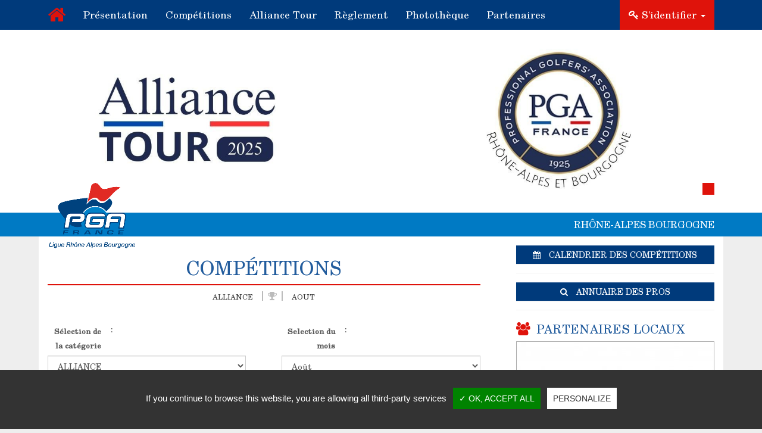

--- FILE ---
content_type: text/html;charset=UTF-8
request_url: https://www.pgarab.com/fr/competitions/alliance/aout/list/
body_size: 4910
content:
<!DOCTYPE html PUBLIC "-//W3C//DTD XHTML 1.0 Strict//EN" "http://www.w3.org/TR/xhtml1/DTD/xhtml1-strict.dtd">
<html xmlns="http://www.w3.org/1999/xhtml" xml:lang="fr" lang="fr">
<head>
<meta content="text/html; charset=UTF-8" http-equiv="content-type"/>
<title>PGA France :: Rhône-Alpes Bourgogne - Compétitions</title>
<meta  name="viewport" content="width=device-width, initial-scale=1, maximum-scale=1"/>
<meta  name="apple-mobile-web-app-capable" content="yes"/>
<meta  name="apple-mobile-web-app-status-bar-style" content="white"/>
<meta  name="theme-color" content="#ffffff"/>
<link type="text/css" href="https://www.pgarab.com/vtcms/css/reset.css" rel="stylesheet" />
<link type="text/css" href="https://www.pgarab.com/vtcms/css/bootstrap.min.css" rel="stylesheet" />
<link type="text/css" href="https://www.pgarab.com/vtcms/css/cms.css" rel="stylesheet" />
<link type="text/css" href="https://www.pgarab.com/vtcms/css/menu.css" rel="stylesheet" />
<link type="text/css" href="https://www.pgarab.com/vtcms/css/form.css" rel="stylesheet" />
<link type="text/css" href="https://www.pgarab.com/assets/icons/favicon.ico" rel="shortcut icon" />
<link type="text/css" href="https://www.pgarab.com/assets/icons/apple-touch-icon.png" rel="apple-touch-icon" sizes="180x180" />
<link type="text/css" href="https://www.pgarab.com/assets/icons/favicon-32x32.png" rel="icon" type="image/png" sizes="32x32" />
<link type="text/css" href="https://www.pgarab.comassets/icons/favicon-16x16.png" rel="icon" type="image/png" sizes="16x16" />
<link type="text/css" href="https://www.pgarab.com/vtnews/css/news.css" rel="stylesheet" />
<link type="text/css" href="https://www.pgarab.com/vtphotolibrary/css/photolibrary.css" rel="stylesheet" />
<link type="text/css" href="https://www.pgarab.com/vtphotolibrary/libs/jgallery-1.5.6/css/jgallery.min.css?v=1.5.6" rel="stylesheet" />
<link type="text/css" href="https://www.pgarab.com/pgaleague/assets/css/bootstrap.min.css" rel="stylesheet" />
<link type="text/css" href="https://www.pgarab.com/pgaleague/assets/css/bootstrap-theme.min.css" rel="stylesheet" />
<link type="text/css" href="https://www.pgarab.com/pgaleague/assets/css/font-awesome.min.css" rel="stylesheet" />
<link type="text/css" href="https://www.pgarab.com/pgaleague/assets/css/owl.carousel.css" rel="stylesheet" />
<link type="text/css" href="https://www.pgarab.com/pgaleague/assets/css/owl.theme.css" rel="stylesheet" />
<link type="text/css" href="https://www.pgarab.com/pgaleague/assets/css/owl.transitions.css" rel="stylesheet" />
<link type="text/css" href="https://www.pgarab.com/pgaleague/assets/css/lightbox.min.css" rel="stylesheet" />
<link type="text/css" href="https://www.pgarab.com/pgaleague/assets/css/common.css" rel="stylesheet" />
<link type="text/css" href="https://www.pgarab.com/pgaleague/assets/css/custom.css" rel="stylesheet" />
<link type="text/css" href="https://www.pgarab.com/pgaleague/assets/css/bootstrap-select.min.css" rel="stylesheet" />
<script type="text/javascript" src="https://ajax.googleapis.com/ajax/libs/jquery/1.11.3/jquery.min.js" ></script>
<script type="text/javascript" src="https://www.pgarab.com/vtcms/js/bootstrap.min.js" ></script>
<script type="text/javascript" src="https://www.pgarab.com/vtcms/js/functions.js" ></script>
<script type="text/javascript" src="https://www.pgarab.com/pgaleague/assets/js/modernizr-2.8.3.min.js" ></script>
<script type="text/javascript" src="https://www.pgarab.com/vtphotolibrary/libs/jgallery-1.5.6/js/tinycolor-0.9.16.min.js" ></script>
<script type="text/javascript" src="https://www.pgarab.com/vtphotolibrary/libs/jgallery-1.5.6/js/jgallery.min.js" ></script>
<script type="text/javascript" src="https://www.pgarab.com/pgaleague/assets/js/masonery.min.js" ></script>
<script type="text/javascript" src="https://www.pgarab.com/pgaleague/assets/js/bootstrap-select.min.js" ></script>
<script type="text/javascript" src="https://www.pgarab.com/pgaleague/assets/js/i18n/defaults-fr_FR.min.js" ></script>
<script type="text/javascript" src="https://www.pgarab.com/pgaleague/assets/js/jquery.confirm.min.js" ></script>
<meta http-equiv="X-UA-Compatible" content="IE=9">
</head>
<body>
<!DOCTYPE html>
<!--[if lt IE 7]> <html class="ie ie6 ie-lt10 ie-lt9 ie-lt8 ie-lt7 no-js" lang="fr"> <![endif]-->
<!--[if IE 7]> <html class="ie ie7 ie-lt10 ie-lt9 ie-lt8 no-js" lang="fr"> <![endif]-->
<!--[if IE 8]> <html class="ie ie8 ie-lt10 ie-lt9 no-js" lang="fr"> <![endif]-->
<!--[if IE 9]> <html class="ie ie9 ie-lt10 no-js" lang="fr"> <![endif]-->
<!--[if gt IE 9]> <!--><html class="no-js" lang="fr"> <!--<![endif]-->
    <head>
        
<meta content="text/html; charset=UTF-8" http-equiv="content-type"/>
<title>PGA France :: Rhône-Alpes Bourgogne - Compétitions</title>
<meta  name="viewport" content="width=device-width, initial-scale=1, maximum-scale=1"/>
<meta  name="apple-mobile-web-app-capable" content="yes"/>
<meta  name="apple-mobile-web-app-status-bar-style" content="white"/>
<meta  name="theme-color" content="#ffffff"/>
<link type="text/css" href="https://www.pgarab.com/vtcms/css/reset.css" rel="stylesheet" />
<link type="text/css" href="https://www.pgarab.com/vtcms/css/bootstrap.min.css" rel="stylesheet" />
<link type="text/css" href="https://www.pgarab.com/vtcms/css/cms.css" rel="stylesheet" />
<link type="text/css" href="https://www.pgarab.com/vtcms/css/menu.css" rel="stylesheet" />
<link type="text/css" href="https://www.pgarab.com/vtcms/css/form.css" rel="stylesheet" />
<link type="text/css" href="https://www.pgarab.com/assets/icons/favicon.ico" rel="shortcut icon" />
<link type="text/css" href="https://www.pgarab.com/assets/icons/apple-touch-icon.png" rel="apple-touch-icon" sizes="180x180" />
<link type="text/css" href="https://www.pgarab.com/assets/icons/favicon-32x32.png" rel="icon" type="image/png" sizes="32x32" />
<link type="text/css" href="https://www.pgarab.comassets/icons/favicon-16x16.png" rel="icon" type="image/png" sizes="16x16" />
<link type="text/css" href="https://www.pgarab.com/vtnews/css/news.css" rel="stylesheet" />
<link type="text/css" href="https://www.pgarab.com/vtphotolibrary/css/photolibrary.css" rel="stylesheet" />
<link type="text/css" href="https://www.pgarab.com/vtphotolibrary/libs/jgallery-1.5.6/css/jgallery.min.css?v=1.5.6" rel="stylesheet" />
<link type="text/css" href="https://www.pgarab.com/pgaleague/assets/css/bootstrap.min.css" rel="stylesheet" />
<link type="text/css" href="https://www.pgarab.com/pgaleague/assets/css/bootstrap-theme.min.css" rel="stylesheet" />
<link type="text/css" href="https://www.pgarab.com/pgaleague/assets/css/font-awesome.min.css" rel="stylesheet" />
<link type="text/css" href="https://www.pgarab.com/pgaleague/assets/css/owl.carousel.css" rel="stylesheet" />
<link type="text/css" href="https://www.pgarab.com/pgaleague/assets/css/owl.theme.css" rel="stylesheet" />
<link type="text/css" href="https://www.pgarab.com/pgaleague/assets/css/owl.transitions.css" rel="stylesheet" />
<link type="text/css" href="https://www.pgarab.com/pgaleague/assets/css/lightbox.min.css" rel="stylesheet" />
<link type="text/css" href="https://www.pgarab.com/pgaleague/assets/css/common.css" rel="stylesheet" />
<link type="text/css" href="https://www.pgarab.com/pgaleague/assets/css/custom.css" rel="stylesheet" />
<link type="text/css" href="https://www.pgarab.com/pgaleague/assets/css/bootstrap-select.min.css" rel="stylesheet" />
<script type="text/javascript" src="https://ajax.googleapis.com/ajax/libs/jquery/1.11.3/jquery.min.js" ></script>
<script type="text/javascript" src="https://www.pgarab.com/vtcms/js/bootstrap.min.js" ></script>
<script type="text/javascript" src="https://www.pgarab.com/vtcms/js/functions.js" ></script>
<script type="text/javascript" src="https://www.pgarab.com/pgaleague/assets/js/modernizr-2.8.3.min.js" ></script>
<script type="text/javascript" src="https://www.pgarab.com/vtphotolibrary/libs/jgallery-1.5.6/js/tinycolor-0.9.16.min.js" ></script>
<script type="text/javascript" src="https://www.pgarab.com/vtphotolibrary/libs/jgallery-1.5.6/js/jgallery.min.js" ></script>
<script type="text/javascript" src="https://www.pgarab.com/pgaleague/assets/js/masonery.min.js" ></script>
<script type="text/javascript" src="https://www.pgarab.com/pgaleague/assets/js/bootstrap-select.min.js" ></script>
<script type="text/javascript" src="https://www.pgarab.com/pgaleague/assets/js/i18n/defaults-fr_FR.min.js" ></script>
<script type="text/javascript" src="https://www.pgarab.com/pgaleague/assets/js/jquery.confirm.min.js" ></script>
<meta http-equiv="X-UA-Compatible" content="IE=9">


        <!-- Cookies -->
        <script type="text/javascript" src="https://www.pgarab.com/pga/assets/libs/tarteaucitron/tarteaucitron.js"></script>

        <script type="text/javascript">
            tarteaucitron.init({
                "hashtag": "#tarteaucitron",
                "highPrivacy": false,
                "orientation": "bottom",
                "adblocker": false,
                "showAlertSmall": false,
                "cookieslist": false,
                "removeCredit": false
            });

            tarteaucitron.user.gtagUa = 'G-3C6XLGL0E1';
            (tarteaucitron.job = tarteaucitron.job || []).push('gtag');

            (tarteaucitron.job = tarteaucitron.job || []).push('analytics');
            (tarteaucitron.job = tarteaucitron.job || []).push('iframe');
            (tarteaucitron.job = tarteaucitron.job || []).push('youtube');
            (tarteaucitron.job = tarteaucitron.job || []).push('recaptcha');
        </script>
    </head>
    <body>
        <header>
    <div class="vt-container">
        <nav class="navbar navbar-default">
            <div class="container-fluid">
                <div class="navbar-header">
                    <button type="button" class="navbar-toggle collapsed" data-toggle="collapse" data-target="#bs-navbar-collapse" aria-expanded="false">
                        <span class="sr-only">Toggle navigation</span>
                        <span class="icon-bar"></span>
                        <span class="icon-bar"></span>
                        <span class="icon-bar"></span>
                    </button>
                    <a class="navbar-brand" href="https://www.pgarab.com"><i class="fa fa-home"></i></a>
                </div>

                <div class="collapse navbar-collapse" id="bs-navbar-collapse">
                    <ul class="nav navbar-nav">
                                
    
        
                                                            
        
                        <li  class="li_7">
                                    <a  vt-data-slug="presentation" title="Présentation" href="https://www.pgarab.com/fr/presentation"><span>Présentation</span></a>
                                </li>
                                                                                        
        
                        <li  class="li_4">
                                    <a  class="selected" vt-data-slug="competitions" title="Compétitions" href="https://www.pgarab.com/fr/competitions/calendrier/"><span>Compétitions</span></a>
                                </li>
                                                                    
        
                        <li  class="li_17">
                                    <a  vt-data-slug="faure-up-tour" title="Alliance Tour" href="http://souslepar.com/alliancetour" target="_blank"><span>Alliance Tour</span></a>
                                </li>
                                                                    
        
                        <li  class="li_8">
                                    <a  vt-data-slug="reglement" title="Règlement" href="https://www.pgarab.com/fr/reglement"><span>Règlement</span></a>
                                </li>
                                                                    
        
                        <li  class="li_6">
                                    <a  vt-data-slug="phototheque" title="Photothèque" href="https://www.pgarab.com/phototheque/"><span>Photothèque</span></a>
                                </li>
                                                                    
        
                        <li  class="li_16">
                                    <a  vt-data-slug="partenaires" title="Partenaires" href="https://www.pgarab.com/fr/partenaires"><span>Partenaires</span></a>
                                </li>
                                                        
        
                                </ul>

                    <ul class="nav navbar-nav navbar-right">
                                                                            <li>
                                <a class="bg-important" href="#" id="login-btn"><i class="fa fa-key"></i> S'identifier <span class="caret"></span></a>
                                <div class="login-box">
                                    <p style="font-size: 14px; padding:1em; background: #df130b; color: white; margin: 0;">Pro<br/>connectez vous à votre espace membre</p>
                                    <form style="margin: 0; padding:1em; padding-bottom: 5px;"  method="post" action="https://www.pgarab.com/connexion/">
                                        <label>Email</label>
                                        <input class="form-control" name="login" style="margin-bottom: 10px;"/>
                                        <label>Mot de passe</label>
                                        <input class="form-control"  name="password" type="password"/>
                                        <input type="hidden" name="form_authentification" value="1"/>
                                        <hr>
                                        <input type="submit" class="btn btn-primary" value="Se connecter"/>
                                        <p style="margin-top: 8px; margin-bottom: 0; text-align: center;"><a href="#" class="link-forget-password">Mot de passe oublié ?</a></p>
                                    </form>
                                </div>
                            </li>
                                            </ul>
                </div>
            </div>
        </nav>
    </div>
</header>

    <div id="home-slideshow" class="owl-carousel owl-theme">
                    <div class="item">
                <img src="https://www.pgarab.com/models/gallerymedia/assets/b/.thumbs/1920x460_b0cb341037476_alliance-tour-pga-rhone-alpes-et-bourgogne.jpg" />
                <div class="item-caption">
                    <div class="vt-container container-fluid">
                        <span></span>
                    </div>
                </div>
            </div>
            </div>

<div class="bottom-header">
    <div class="vt-container">
        <a href="#"><img class="header-logo" src="https://www.pgarab.com/assets/images/logo_PGA_rhone_alpes_bourgogne.png" /></a>
        <div class="container-fluid text-right name-league">Rhône-Alpes Bourgogne</div>
    </div>
</div>    
        <div class="primary-wrapper vt-container vt-padder container-fluid">
            <div class="row">
    <div class="col-sm-8 col-md-8 col-md-push-4 col-sm-push-4 space-left push-off">
        <h1 class="vt-title">Compétitions</h1>
        <hr class="style18" style="margin-bottom: 6px;">

        <div style="position: relative; color: #333; margin-bottom: 30px; text-transform: uppercase; font-size: 12px; text-align: center;">
            ALLIANCE <span style="font-size: 16px; color:#bbb;"><i style="padding: 0 8px; margin: 0 12px; border-left: 2px solid; border-right: 2px solid;" class="fa fa-trophy"></i></span> aout        </div>

        <div class="mb30">
            
<div class="row">
    <div class="col-md-6">
        <label>Sélection de la catégorie</label> :
        <select class="form-control urlTo">
                                        <option value="https://www.pgarab.com/fr/competitions/double/aout/list/" >DOUBLE</option>
                                        <option value="https://www.pgarab.com/fr/competitions/pro-am/aout/list/" >PRO-AM</option>
                                        <option value="https://www.pgarab.com/fr/competitions/alliance/aout/list/" selected>ALLIANCE</option>
                                        <option value="https://www.pgarab.com/fr/competitions/simple/aout/list/" >SIMPLE</option>
                    </select>
    </div>

    <div class="col-md-6">
        <label>Selection du mois</label> :
        <select class="form-control urlTo">
                                            <option value="https://www.pgarab.com/fr/competitions/alliance/janvier/list/" >Janvier</option>
                                            <option value="https://www.pgarab.com/fr/competitions/alliance/fevrier/list/" >Février</option>
                                            <option value="https://www.pgarab.com/fr/competitions/alliance/mars/list/" >Mars</option>
                                            <option value="https://www.pgarab.com/fr/competitions/alliance/avril/list/" >Avril</option>
                                            <option value="https://www.pgarab.com/fr/competitions/alliance/mai/list/" >Mai</option>
                                            <option value="https://www.pgarab.com/fr/competitions/alliance/juin/list/" >Juin</option>
                                            <option value="https://www.pgarab.com/fr/competitions/alliance/juillet/list/" >Juillet</option>
                                            <option value="https://www.pgarab.com/fr/competitions/alliance/aout/list/" selected>Août</option>
                                            <option value="https://www.pgarab.com/fr/competitions/alliance/septembre/list/" >Septembre</option>
                                            <option value="https://www.pgarab.com/fr/competitions/alliance/octobre/list/" >Octobre</option>
                                            <option value="https://www.pgarab.com/fr/competitions/alliance/novembre/list/" >Novembre</option>
                                            <option value="https://www.pgarab.com/fr/competitions/alliance/decembre/list/" >Décembre</option>
                    </select>
    </div>
</div>

<script type="text/javascript">
    $('.urlTo').change(function(){
       window.location = $(this).val();
    });
</script>        </div>

        <hr class="s30" />

                    <div class="borne-screen-info " style="
    text-align: center;
">
                <div style="    color: #aaa !important;
"><i class="big-info fa fa-warning" style="
    font-size: 4em;
"></i></div>
                <p style="
    font-size: 1.2em;
    color: #555 !important;
">Aucune compétition pour ce calendrier dans le mois séléctionné.</p></div>
            </div>
    <div class="col-sm-4 col-md-4 col-md-pull-8 col-sm-pull-8 pull-off">
        <a href="https://www.pgarab.com/fr/competitions/calendrier/" class="btn btn-primary btn-sm" style="font-size: 14px;"><i style="margin-right: 10px;" class="fa fa-calendar"></i> Calendrier des compétitions</a>

<hr>

<a href="https://pgafrance.org?leaguemapshowing=rhone-alpes-bourgogne" class="btn btn-primary btn-sm" style="font-size: 14px;" target="_blank"><i style="margin-right: 10px;" class="fa fa-search"></i> Annuaire des pros</a>

<hr>

<h2 class="vt-title vt-title-sm"><i class="fa fa-users"></i> Partenaires locaux</h2>
    <div class="partners-loc-slideshow" class="owl-carousel owl-theme" style="border:1px solid #aaa; text-align: center;">
                    <div class="item">
                                    <img src="https://www.pgarab.com/models/gallerymedia/assets/f/.thumbs/330x275_fe8b0cb598095_logo-partenaire-golf-plus.jpg" />
                                
                <div style="border-top: 1px solid #ccc;">
                    <h4 style="margin-top: 0; padding-top: 6px; "><a target="_blank" href="https://www.golfplus.fr/">Golf Plus</a></h4>
                    <p style="padding-bottom: 6px; margin-bottom: 0;">Magasin de golf à Lyon</p>
                </div>
            </div>
                    <div class="item">
                                    <img src="https://www.pgarab.com/models/gallerymedia/assets/3/.thumbs/330x275_3e86b2c898095_logo-partenaire-ligue-golf-aura.png" />
                                
                <div style="border-top: 1px solid #ccc;">
                    <h4 style="margin-top: 0; padding-top: 6px; "><a target="_blank" href="http://www.liguegolfaura.com/">Ligue Auvergne Rhône-Alpes</a></h4>
                    <p style="padding-bottom: 6px; margin-bottom: 0;"></p>
                </div>
            </div>
                    <div class="item">
                                    <img src="https://www.pgarab.com/models/gallerymedia/assets/1/.thumbs/330x275_13c0535fc0ca5_titleist-logo-logotype.png" />
                                
                <div style="border-top: 1px solid #ccc;">
                    <h4 style="margin-top: 0; padding-top: 6px; "><a target="_blank" href="https://www.titleist.com.fr/">Titleist</a></h4>
                    <p style="padding-bottom: 6px; margin-bottom: 0;"></p>
                </div>
            </div>
            </div>

<a href="https://www.pgarab.com/fr/partenaires" class="btn btn-primary btn-sm" style="font-size: 14px;">Voir tous nos partenaires <i style="margin-left: 10px;" class="fa fa-arrow-right"></i></a>

<div class="separator"></div>

<hr>
<h2 class="vt-title vt-title-sm"><i class="fa fa-users"></i> Annonceurs</h2>
    <div class="partners-slideshow" class="owl-carousel owl-theme" style="border:1px solid #aaa; text-align: center;">
                    <div class="item">
                <img src="https://www.pgarab.com/models/pgagallerymedia/assets/8/.thumbs/330x275_8ec859c5027e5_logo-footjoy.jpg"/>
                <div style="border-top: 1px solid #ccc;">
                    <h4 style="margin-top: 0; padding-top: 6px; "><a target="_blank" href="https://www.footjoy.fr">Footjoy</a></h4>
                    <p style="padding-bottom: 6px; margin-bottom: 0;">The mark of a player.</p>
                </div>
            </div>
                    <div class="item">
                <img src="https://www.pgarab.com/models/pgagallerymedia/assets/c/.thumbs/330x275_c51f62b1e1f95_titleist-logo.jpg"/>
                <div style="border-top: 1px solid #ccc;">
                    <h4 style="margin-top: 0; padding-top: 6px; "><a target="_blank" href="https://www.titleist.com.fr/">Titleist</a></h4>
                    <p style="padding-bottom: 6px; margin-bottom: 0;">La balle de golf n°1</p>
                </div>
            </div>
                    <div class="item">
                <img src="https://www.pgarab.com/models/pgagallerymedia/assets/1/.thumbs/330x275_187ac505d28a5_jdg.jpg"/>
                <div style="border-top: 1px solid #ccc;">
                    <h4 style="margin-top: 0; padding-top: 6px; "><a target="_blank" href="http://www.lequipe.fr/Golf">Journal du Golf</a></h4>
                    <p style="padding-bottom: 6px; margin-bottom: 0;">Le mensuel de golf référence en France.</p>
                </div>
            </div>
                    <div class="item">
                <img src="https://www.pgarab.com/models/pgagallerymedia/assets/9/.thumbs/330x275_990ca556dea85_formigolf.jpg"/>
                <div style="border-top: 1px solid #ccc;">
                    <h4 style="margin-top: 0; padding-top: 6px; "><a target="_blank" href="https://www.formigolf.fr">Formigolf</a></h4>
                    <p style="padding-bottom: 6px; margin-bottom: 0;">N° 1 des tours opérateurs de Golf en France.</p>
                </div>
            </div>
                    <div class="item">
                <img src="https://www.pgarab.com/models/pgagallerymedia/assets/5/.thumbs/330x275_5ed8e39058f85_logovt-pga.jpg"/>
                <div style="border-top: 1px solid #ccc;">
                    <h4 style="margin-top: 0; padding-top: 6px; "><a target="_blank" href="http://www.vt-golf.com">VT Design</a></h4>
                    <p style="padding-bottom: 6px; margin-bottom: 0;">Développement web dans l'univers Golfique.</p>
                </div>
            </div>
                    <div class="item">
                <img src="https://www.pgarab.com/models/pgagallerymedia/assets/6/.thumbs/330x275_60f6a740d8a16_new-logo-avisgolf.png"/>
                <div style="border-top: 1px solid #ccc;">
                    <h4 style="margin-top: 0; padding-top: 6px; "><a target="_blank" href="https://www.avisgolf.com/">Avisgolf</a></h4>
                    <p style="padding-bottom: 6px; margin-bottom: 0;">Le monde du golf décrypté par les pros.</p>
                </div>
            </div>
            </div>
<div class="separator"></div>    </div>
</div>            <hr class="s30">
        </div>

        <footer>
    <div class="footer-top-div">
        <div class="vt-container">
            <div class="row">
                <div class="col-md-4">
                    <div class="vt-padder address-block">
                        <img class="footer-logo logo-left" src="https://www.pgarab.com/assets/images/logo_PGA_rhone_alpes_bourgogne.png" />
                        <div class="separator"></div>
                        <p>
                            <span style="text-transform: uppercase;">Rhône-Alpes Bourgogne</span><br/>
                            44 rues Gambetta<br/>
                            69740 Genas                        </p>
                        <p>
                            <i class="fa fa-phone"></i> Tel : +33(0)6 78 83 27 95<br />
                            <i class="fa fa-envelope-o"></i> Mail : <a href="mailto:pga.rhonealpes@gmail.com" style="color:#ff574f;">pga.rhonealpes@gmail.com</a>
                        </p>
                    </div>
                </div>
                <div class="col-md-4" style="text-align: center;">
                    <div class="vt-padder nav-footer">
                        <h3 style="color: white; border-bottom:1px solid #df130b; padding-bottom: 10px; margin:0;">Rejoignez le Club PGA !</h3>
                        <div class="separator"></div>
                        <a href="http://pgafrance.org" target="_blank"><img class="footer-logo logo-center" style="width:202px; display: inline;" src="https://www.pgarab.com/pgaleague/assets/images/logo_club.png" /></a>
                    </div>
                </div>
                <div class="col-md-4" style="text-align:center;">
                    <div class="vt-padder">
                        <h3 style="color: white; border-bottom:1px solid #df130b; padding-bottom: 10px; margin:0;">Partenaires officiels de la PGA</h3>
                            <div class="partners-slideshow-footer" class="owl-carousel owl-theme" style="text-align: center;">
            <div class="item">
            <a href="http://www.ffgolf.org/" target="_blank"><img src="https://www.pgarab.com/models/pgagallerymedia/assets/7/.thumbs/350x200_720851c87be75_ffgolf.png"/></a>
        </div>
            <div class="item">
            <a href="http://www.formigolf.fr/" target="_blank"><img src="https://www.pgarab.com/models/pgagallerymedia/assets/7/.thumbs/350x200_7e51fc9ac0795_formigolf.png"/></a>
        </div>
            <div class="item">
            <a href="https://www.footjoy.fr/" target="_blank"><img src="https://www.pgarab.com/models/pgagallerymedia/assets/e/.thumbs/350x200_efd701bed1f95_footjoy-logo.png"/></a>
        </div>
        </div>

                 
                    </div>
                </div>
            </div>
        </div>
    </div>
    <div class="footer-bottom-div">
        <div class="vt-container">
            <p style="color: white; margin:0; text-align:center; padding: 5px 0;"><a href="https://www.pgarab.com/fr/mentions-legales">Mentions légales & Crédits</a> | <a onclick="javascript:tarteaucitron.userInterface.openPanel();" style="cursor: pointer;">Cookies</a> | Conception et réalisation par <a target="_blank" href="http://vt-design.com">vt-design</a> - 2017 - 2025</p>
        </div>
    </div>
</footer>
        <script src="https://www.pgarab.com/pgaleague/assets/js/bootstrap.min.js"></script>
        <script src="https://www.pgarab.com/pgaleague/assets/js/lightbox.min.js"></script>
        
        <script src="https://www.pgarab.com/pgaleague/assets/js/owl.carousel.min.js"></script>
        
        <script src="https://www.pgarab.com/vtphotolibrary/libs/jgallery-1.5.6/js/tinycolor-0.9.16.min.js"></script>
        <script src="https://www.pgarab.com/vtphotolibrary/libs/jgallery-1.5.6/js/jgallery.min.js?v=1.5.6"></script>

        <script src="https://www.pgarab.com/pgaleague/assets/js/chosen.js"></script>
        <script src="https://www.pgarab.com/pgaleague/assets/js/custom.js"></script>

        <script src="https://dgs-widget.vt-serveur.com/api/widget.js" defer></script>
        <div class="dgs-widget" data-token="1cc691c09cbd806285990f1ac27c0b263a5e6fb5"></div>
    </body>
</html>
</body>
</html>

--- FILE ---
content_type: text/css
request_url: https://www.pgarab.com/vtcms/css/reset.css
body_size: 372
content:
@CHARSET "UTF-8";

/*===============================
	RESET CSS  */

html, body, ul, ol, li, form, fieldset, legend
{
	margin: 0;
	padding: 0;
}

h1, h2, h3, h4, h5, h6, p { margin-top: 0; }

fieldset,img { border: 0; }

legend { color: #000; }

li { list-style: none; }

sup { vertical-align: text-top; }

sub { vertical-align: text-bottom; }

table
{
	border-collapse: collapse;
	border-spacing: 0;
}

caption, th, td
{
	text-align: left;
	vertical-align: top;
	font-weight: normal;
}

input, textarea, select
{
	font-size: 110%;
	line-height: 1.1;
}

abbr, acronym
{
	border-bottom: .1em dotted;
	cursor: help;
}

--- FILE ---
content_type: text/css
request_url: https://www.pgarab.com/vtcms/css/cms.css
body_size: 1825
content:
a {
	text-decoration: none;
}

a:hover {
	text-decoration: none;
}

.cms-text ul > li {
  list-style-type: circle;
  margin-left: 30px;
}

.cms-component-gallery{
  padding-top:12px;
}

/*===============================
	==CMS GENERAL STYLE CSS==
===============================*/

/*===============================
	general slots  */

.slot-content{
	width:100%;
	margin-bottom:12px;
}

.slot-alert{
	-webkit-border-radius: 6px;
	-moz-border-radius: 6px;
	border-radius: 6px;
	border:1px solid #FF8F8F;
	background-color:#FFBFBF;
	padding:12px;
}

.box-shadow {
	-webkit-box-shadow: #c1c1c1 2px 2px 3px;
	-moz-box-shadow: #c1c1c1 2px 2px 3px;
	box-shadow: #c1c1c1 2px 2px 3px;
}

/*===============================
	breadcrumb  */

/*.breadcrumb{
	font: bold 11px "Lucida Grande","Lucida","Arial",Sans-serif;
	margin: 10px 0 10px;
	padding: 0 0 10px 0;
	border-bottom: 1px solid #EBEBEB;
}

.breadcrumb a,
.breadcrumb a:visited{
	background: #e1e1d6;
	display: block;
	color: #f63293;
	float: left;
	height: 23px;
	padding-left: 5px;
	text-decoration: none
}

.breadcrumb a:hover {color: #f63293}

.breadcrumb a span{background: transparent url(../images/bc_segment_right.gif) no-repeat scroll top right;display: block;line-height: 13px;padding: 5px 17px 5px 6px;}

.breadcrumb a.bc-root,
.breadcrumb a.bc-root:visited,
.breadcrumb a.bc-root-single,
.breadcrumb a.bc-root-single:visited {background: transparent url(../images/bc_root_left.gif) no-repeat scroll top left}

.breadcrumb a.bc-root-single span {background: transparent url(../images/bc_segment_right_end.gif) no-repeat top right; padding-right: 14px}
.breadcrumb a.bc-root span {background: transparent url(../images/bc_segment_right.gif) no-repeat top right}
.breadcrumb a.bc-parent span {background: transparent url(../images/bc_segment_right_end.gif) no-repeat top right}

.breadcrumb a.bc-end,
.breadcrumb a.bc-end:visited {background: none}
.breadcrumb a.bc-end:hover {color: black; cursor: default}
.breadcrumb a.bc-end span {background: none; color: black}*/


/*===============================
	title class  */
h1,h2,h3,h4,h5{font-weight:normal;text-transform:none;margin:0}
h1{}
h2{}
h3{}
h4{}
h5{}
/*===============================
	image class  */

.slot-image{margin-bottom:4px;}

.image-left{float:left; margin-right:16px;}

.image-right{float:right; margin-left:16px;}

.slot-image a{display:block; line-height:0}

.image-shadow{
	-webkit-box-shadow: #d4d8db 2px 2px 5px;
	-moz-box-shadow: #d4d8db 4px 4px 4px;
	box-shadow: #d4d8db 4px 4px 4px;

}

.slot-image .legend{
	background-color:#f1f1f1;
	border:1px solid #e1e1e1;
	-webkit-border-radius: 6px;
	-moz-border-radius: 6px;
	border-radius: 6px;
	padding:4px;
	margin-top:6px;
}

/*===============================
	flash class  */

.flash-left{float:left; margin-right:16px;}

.flash-right{float:right; margin-left:16px;}

/*===============================
	combo class  */

.slot-combo{width:100%;}
.slot-combo td{padding:2px; padding-top:8px;}

.slot-imagerichtext .cel1{padding-right:8px}
.slot-imagerichtext .cel2{}

.slot-modularrichtext .cel1{padding-right:8px}
.slot-modularrichtext .cel2{}

.slot-2column{width:100%;}
.slot-2column td{width:50%; text-align:justify;}
.slot-2column .cel1{padding-right:12px}


/*===============================
	text class  */

.cms-text { text-align: justify; }

.text-important,
.text-note,
.text-citation{
	border: 1pt solid #E5E5E5;
    background-color: #F9F9FF;
    color: black;
    padding:10px;
    background-repeat: no-repeat;
    background-position: 8px 8px;
	padding-left:34px;
}

.text-note{
	border: 1pt solid #D4BD82;
	background-image: url('../images/text-note.png');
	background-color: #F8F3BE;
}

.text-important{
	border: 1pt solid #c6372e;
	background-image: url('../images/text-important.png');
	background-color:#ffe9e8;
}

.text-citation{
	font: 110% georgia,times,serif;
	font-style:italic;
	padding-left:10px;
}

.text-shadow {
	text-shadow: rgba(0, 0, 0, 0.2) 0 1px 0;
}

/*===============================
	redirect page class  */

#redirect-page{
	-webkit-border-radius: 6px;
	-moz-border-radius: 6px;
	border-radius: 6px;
	border:1px solid #FFE27D;
	background-color:#FFFFA4;
	padding:12px;
}

/*===============================
	generic class  */

.red{color: red;}

/*===============================
	jQuery Tools Overlay style  */

/* the overlayed element */
.simple_overlay {
	
	/* must be initially hidden */
	display:none;
	
	/* place overlay on top of other elements */
	z-index:10000;
	
	/* styling */
	background-color:#333;
	
	/*width:675px;	*/
	min-height:200px;
	border:1px solid #666;
	
	/* CSS3 styling for latest browsers */
	-moz-box-shadow:0 0 90px 5px #000;
	-webkit-box-shadow: 0 0 90px #000;	
}

/* close button positioned on upper right corner */
.simple_overlay .close {
	background-image:url('../images/overlay/close.png');
	position:absolute;
	right:-15px;
	top:-15px;
	cursor:pointer;
	height:35px;
	width:35px;
}


/*===============================
	clear hack  */

.clearfix:after {content: "."; display: block; height: 0; clear: both; visibility: hidden}
.clearfix{ display: inline-block; display: block}
.clear {clear: both; overflow: hidden; width: 100%}





/*
* FLAGS
*/

ul.cms-langs-selector {
    list-style-type: none;
    margin: 0;
    padding: 0;
}

ul.cms-langs-selector li {
    float: left;
    margin-left: 10px;
}

.vtflag { 
	display: inline-block; 
	width: 16px;
	height: 16px;
	background: url("../images/flags.png") 16px 0 no-repeat;
	text-indent: -9999px; 
	margin: 0 -10px;
}

.vtflag span {
	visibility: hidden;
}

.vtflag_fr { 
	background-position: 0 1px;
}

.vtflag_en { 
	background-position: -80px 1px;
}

.vtflag_it { 
	background-position: -32px 1px;
}

.vtflag_de { 
	background-position: -48px 1px;
}

.vtflag_es { 
	background-position: -64px 1px;
}

.vtflag_ro { 
	background-position: -112px 1px;
}

--- FILE ---
content_type: text/css
request_url: https://www.pgarab.com/vtcms/css/menu.css
body_size: 593
content:
/* Author: Craig Erskine Description: Dynamic Menu System - Horizontal/Vertical */
ul#navmenu-h { margin: 0; padding: 0; list-style: none; position: relative; z-index: 20}
ul#navmenu-h ul { width: 160px; /* Sub Menu Width */ margin: 0; list-style: none; display: none; position: absolute; top: 100%; left: 0; }
ul#navmenu-h ul ul,ul#navmenu-h ul ul ul { top: 0; left: 100%; }
ul#navmenu-h li { float: left; display: inline; position: relative; }
ul#navmenu-h ul li { width: 100%; display: block; }
/* Root Menu */ ul#navmenu-h a { border-top: 1px solid #FFF; border-right: 1px solid #FFF; padding: 6px; float: left; display: block; background: #DDD; color: #666; font: bold 11px Arial, sans-serif; text-decoration: none; height: 1%; }
/* Root Menu Hover Persistence */ ul#navmenu-h a:hover,ul#navmenu-h li:hover a,ul#navmenu-h li.iehover a { background: #BBB; color: #FFF; }
/* 2nd Menu */ ul#navmenu-h li:hover li a,ul#navmenu-h li.iehover li a { float: none; background: #BBB; }
/* 2nd Menu Hover Persistence */ ul#navmenu-h li:hover li a:hover,ul#navmenu-h li:hover li:hover a,ul#navmenu-h li.iehover li a:hover,ul#navmenu-h li.iehover li.iehover a { background: #999; }
/* 3rd Menu */ ul#navmenu-h li:hover li:hover li a,ul#navmenu-h li.iehover li.iehover li a { background: #999; }
/* 3rd Menu Hover Persistence */ ul#navmenu-h li:hover li:hover li a:hover,ul#navmenu-h li:hover li:hover li:hover a,ul#navmenu-h li.iehover li.iehover li a:hover,ul#navmenu-h li.iehover li.iehover li.iehover a { background: #666; }
/* 4th Menu */ ul#navmenu-h li:hover li:hover li:hover li a,ul#navmenu-h li.iehover li.iehover li.iehover li a { background: #666; }
/* 4th Menu Hover */ ul#navmenu-h li:hover li:hover li:hover li a:hover,ul#navmenu-h li.iehover li.iehover li.iehover li a:hover { background: #333; }
/* Hover Function - Do Not Move */ ul#navmenu-h li:hover ul ul,ul#navmenu-h li:hover ul ul ul,ul#navmenu-h li.iehover ul ul,ul#navmenu-h li.iehover ul ul ul { display: none; }
ul#navmenu-h li:hover ul,ul#navmenu-h ul li:hover ul,ul#navmenu-h ul ul li:hover ul,ul#navmenu-h li.iehover ul,ul#navmenu-h ul li.iehover ul,ul#navmenu-h ul ul li.iehover ul { display: block; }

--- FILE ---
content_type: text/css
request_url: https://www.pgarab.com/vtcms/css/form.css
body_size: 929
content:
/*===============================
	==CMS GENERAL FORM STYLE CSS==
===============================*/

/* General form style */

Formfieldset { border: 1px solid #dbdbdb; background-color:#e9e9e9; }
legend { background: #e9e9e9; }
textarea, input[type='text'], input[type='password'], select { border: 1px solid #cfcfcf; background: #f9f9f9; color:#626262 }
textarea:hover, input[type='text']:hover, input[type='password']:hover, select:hover { border-color: #aaa; }
textarea:focus, input[type='text']:focus, input[type='password']:focus, select:focus { border-color: #cfcfcf; outline: 2px solid #fff; background-color:#f1f1f1; }
input, select { cursor: pointer; }
input[type='text'], input[type='password'] { cursor: text; }
input { vertical-align:middle; }
fieldset { padding: 15px; margin: 1.6em 0 0; }
legend { padding-left: .8em; padding-right: .8em; }
legend+* { margin-top: 1em; }
textarea, input { padding:3px 3px 4px; }
input { margin:0.1em 0.3em 0.3em 0em }
select { padding: .1em 0 0 .2em; }
option { padding: 0 .4em; }
form div { margin-bottom: .8em; }


/* Site form style */

.componentSeparator {
	border-bottom:0;
	clear:both;
	margin:2px 0;
	overflow:hidden;
	padding:4px;
}

label {
	color:#555555;
	float:left;
	font-size:13px;
	padding-right:16px;
	padding-top:4px;
	text-align:right;
	width:106px;
}

label.labelCheckbox
{
    float:none;    
}

.helpDecorator
{
    font-size: 11px;
    color:#777;
}

.componentSeparator .componentSeparator{
	border:none;
    background:none repeat scroll 0 0 #f6f6f6;
	margin-bottom:2px;
    -webkit-border-radius: 5px;
    -moz-border-radius: 5px;
    border-radius: 5px;
}

legend,
fieldset{
    background:none;
    border:none;
    padding:0;
    margin:0
}

input[type='submit']
{
	-moz-border-radius:3px 3px 3px 3px;
	box-shadow: inset 0 0 1px 1px #f6f6f6;
    -moz-box-shadow: inset 0 0 1px 1px #f6f6f6;
    -webkit-box-shadow: inset 0 0 1px 1px #f6f6f6;
	background:none repeat scroll 0 0 #E3E3E3;
	border:1px solid #CCCCCC;
	color:#333333;
	font-family:"helvetica neue",helvetica,arial,sans-serif;
	font-size:12px;
	font-weight:bold;
	line-height:1;
	padding:8px 0 9px;
	text-align:center;
	text-shadow:0 1px 0 #FFFFFF;
	width:150px;
}

input[type='submit']:hover {
  background: #d9d9d9;
  box-shadow: inset 0 0 1px 1px #eaeaea;
  -moz-box-shadow: inset 0 0 1px 1px #eaeaea;
  -webkit-box-shadow: inset 0 0 1px 1px #eaeaea;
  color: #222;
}

input[type='submit']:active {
  background: #d0d0d0;
  box-shadow: inset 0 0 1px 1px #e3e3e3;
  -moz-box-shadow: inset 0 0 1px 1px #e3e3e3;
  -webkit-box-shadow: inset 0 0 1px 1px #e3e3e3;
  color: #000;
}


--- FILE ---
content_type: text/css
request_url: https://www.pgarab.com/vtnews/css/news.css
body_size: 1510
content:
.icon-news-menu{background:url(../images/news.png) no-repeat scroll 0 0 transparent;}
.icon-articles-menu{background:url(../images/articles.png) no-repeat scroll 0 0 transparent;}
.icon-category-menu{background:url(../images/category.png) no-repeat scroll 0 0 transparent;}


/*
    Mise en forme de la liste des documents PDF et DOC dans un article de News
*/
    .ui-block-resp{
        display:inline-block;
        min-height:32px;
        width:47%;
    }
    
    .ui-block-resp:nth-child(even) {
        float:right;
    }

    .icon-doc{
        height:32px;
        width:32px;
        float:left;
    }

    .doc-label{
        margin-left: 40px;
        height: 32px;
        line-height: 32px;
        overflow: hidden;
        -o-text-overflow: ellipsis; /* pour Opera 9 */
        text-overflow: ellipsis;
        -webkit-transition: color .25s ease-in-out; /* For Safari 3.1 to 6.0 */
        transition: color .25s ease-in-out;
    }
    
    .doc-label:hover {
        color: #333;
    }
    
    .list-docs .icon-doc{
        width:32px;
        height:32px;
        display:block;
        background:url(../images/docs-icons/document-type.png);
        background-repeat: no-repeat;
    }
    
    .news-main .news-data.news-hasimage{
      float: right; 
      width: 47%;
    }
    
    @media(max-width:768px){
      .news-main .news-data.news-hasimage{
        float: none; 
        width: 100%;
      }
    }
    
    
/* ---------------------------------------------------------------------- */
/* Media Queries
/* ---------------------------------------------------------------------- */

/* Standard 960 or larger (browsers) */
@media only screen and (min-width: 960px) {

    .ui-block-resp:nth-child(even) {
        float:right;
    }
}

/* ---------------------------------------------------------------------- */
/* All Mobile Sizes (devices and browser) */
@media only screen and (max-width: 767px) {
    
        /* Autres médias news */
    
        .ui-block-resp{
            width:45%;
            margin-bottom:10px;
        }

        .ui-block-resp {
            width:100%;
        }
        
        .ui-block-resp:nth-child(even) {
            float:none;
        }
}

/* ---------------------------------------------------------------------- */
/* Mobile Portrait Size to Mobile Landscape Size (devices and browsers) */
@media only screen and (max-width: 479px) {

        .ui-block-resp {
            width:100%;
            margin-bottom:10px;
        }
        
        .ui-block-resp:last-child {
            margin-bottom:0;
        }
        
        .ui-block-resp:nth-child(even) {
            float:none;
        }
}

/* NEWS */

.news-main-img{
    float: left;
    margin-right: 20px;
    margin-bottom: 20px;
    box-shadow: 2px 2px 4px #333;
    width:50%;
}

@media(max-width:767px){
    .news-main-img{
        float:none;
        margin-right: 0;
        width:100%;
    }
}

.news-title{
    font-size:1.6em;
    margin-bottom:8px;
    text-transform: uppercase;
    font-size:1.3em;
        margin-top:0;
}

.news .date{
    color:#888;
    text-transform: none;
    font-style: italic;
    font-size:12px;
    font-weight: normal;
}

.news-main .date{
    padding:0;
}

.news-hr{
    margin-left:auto; 
    margin-right:auto; 
    width:300px; 
    border-bottom:1px solid #ccc;
    clear:both;
}

/* SOCIAL LINKS */

.news-share-wrap .news-social-links .twitter a {
  background-image: url(../images/social-media/main-content/twitter.png);
  width: 20px;
  height: 15px;
}

.news-share-wrap .news-social-links .facebook a {
  background-image: url(../images/social-media/main-content/facebook.png);
  width: 16px;
  height: 16px;
}

.news-share-wrap .news-social-links .google-plus a {
  background-image: url(../images/social-media/main-content/google-plus.png);
  width: 16px;
  height: 16px;
}

.news-share-wrap .news-social-links .mail a {
  background-image: url(../images/social-media/main-content/mail.png);
  width: 15px;
  height: 11px;
}

.news-share-wrap {
  overflow: hidden;
  padding: 15px 0 5px 0;
  border-top: 1px solid #e5e5e5;
  border-bottom: 1px solid #e5e5e5;
  margin-bottom: 5px;
}

.news-share-wrap h4 {
  float: left;
  margin-right: 20px;
  margin-bottom: 10px;
  font-size:16px;
}

.news-share-wrap .news-social-links {
  float: right;
}

.news-share-wrap .news-social-links {
  margin: 0 -17px 0 0;
  padding: 0;
  max-width: 100%;
}

.news-share-wrap .news-social-links li {
  display: inline-block;
  vertical-align: middle;
  margin: 0 17px 0px 0;
}

.news-share-wrap .news-social-links a{
  display: block;
  text-indent: -10000em;
  background-repeat: no-repeat;
  background-position: left top;
}

/* Social Links Responsive */

@media only screen and (max-width: 479px) {
    .social-links .twitter a {
        background-size: 100%;
        width: 32px;
        height: 24px
    }
    
    .social-links .facebook a {
        background-size: 100%;
        width: 32px;
        height: 32px
    }
    
    .social-links .google-plus a {
        background-size: 100%;
        width: 32px;
        height: 32px
    }
    
    .social-links .mail a {
        background-size: 100%;
        width: 32px;
        height: 24px
    }
}

img.news-img-linked{
    margin-right:1.5em;
    margin-bottom:1em;
}

ul.news-cat-list, ul.news-dates-list{
    list-style-type: none;
    font-size:14px;
    line-height:16px;
}

.news hr{
    border: 1px solid lightgray;
    border-top: none;
    margin: 20px 0;
}

a.news-date-selected{
    color:red;
}

.photo-news-list{
  border: 1px solid #777;
}

--- FILE ---
content_type: text/css
request_url: https://www.pgarab.com/vtphotolibrary/css/photolibrary.css
body_size: 110
content:
.icon-photolibrary-menu {
    background:url(../images/icon-photolibrary.png) no-repeat scroll 0 0 transparent;
}

--- FILE ---
content_type: text/css
request_url: https://www.pgarab.com/pgaleague/assets/css/common.css
body_size: 4655
content:
/** SOMMAIRE

    1)  TYPO, FONTS
    2)  CONTAINERS, GRIDS
    3)  HEADER
    4)  NAVIGATION
    5)  LINKS
    6)  BUTTONS
    7)  LOGIN
    8)  PARTNERS
    9)  TABS
    10) SEPARATORS
    11) IMAGES, LOGOS...
    12) FOOTER
    13) SOCIAL NETWORKS
    14) FORMS
    15) TRAVELS
    16) NEWS
    17) RESPONSIVE

**/

/* 1) TYPO, FONTS */

@font-face {
    font-family: 'CenturySchool';
    src: url('../fonts/texgyreschola-regular.otf') format('otf'),
    url('../fonts/texgyreschola-regular.ttf') format('truetype');

url('../fonts/texgyreschola-regular.otf') format('otf');
}

.vt-title {
    color: #225c9d;
    text-transform: uppercase;
    font-size: 26px;
    margin-top: 20px;
    margin-bottom: 10px;
}

.vt-title.bordered {
    border-bottom: 1px solid #333;
    padding-bottom: 5px;
}

h1.vt-title {
    font-size: 32px;
    text-align: center;
}
h2.vt-title {
    font-size: 25px;
}
h3.vt-title {
    font-size: 20px;
}
h4.vt-title {
    font-size: 18px;
}
h5.vt-title {
    font-size: 15px;
}
h6.vt-title {
    font-size: 13px;
}

h1.vt-title.vt-title-sm {
    font-size: 22px;
}
h2.vt-title.vt-title-sm {
    font-size: 20px;
}
h3.vt-title.vt-title-sm {
    font-size: 18px;
}
h4.vt-title.vt-title-sm {
    font-size: 16px;
}
h5.vt-title.vt-title-sm {
    font-size: 15px;
}
h6.vt-title.vt-title-sm {
    font-size: 14px;
}

.vt-title i.fa {
    color: #df130b;
    vertical-align: middle;
    margin-top: -6px;
    font-size: 22px;
    min-width: 28px;
}

.block {
    text-align: center;
    border-radius: 0;
    display: block;
    font-size: 0.9em;
}

.block.block-light {
    border: 1px solid;
}

.block.block-primary {
    background: #003a7b;
    color: white;
}

.block.block-primary.block-light {
    background: white;
    color: #003a7b;
}

.block.block-success {
    background: #007b3a;
    color: white;
}

.block.block-danger {
    background: #df130b;
    color: white;
}

p.date {
    text-align: center;
    margin: 0;
    line-height: 5px;
    letter-spacing: 1px;
}

span.date {
    font-size: 13px;
    color: #3b5998;
}

/* 2) CONTAINERS, GRIDS */

body {
    background: #eee;
    overflow-x: hidden;
    font-family: 'CenturySchool', sans-serif;
    font-size: 15px;
    line-height: 24px;
}

.main-content {
    position: initial !important;
}

.vt-container {
    max-width: 1150px;
    width: 100%;
    margin: auto;
}

.primary-wrapper{
    background: #fff;
    padding-top: 15px;
}

.primary-wrapper p {
    color: #333;
}

.vt-padder {
    padding-left: 15px;
    padding-right: 15px;
}

.partner {
    margin-bottom: 25px;
    text-align: center;
}

.el {
    min-height: 500px;
}

.col-lg-1, .col-lg-10, .col-lg-11, .col-lg-12, .col-lg-2, .col-lg-3, .col-lg-4, .col-lg-5, .col-lg-6, .col-lg-7, .col-lg-8, .col-lg-9, .col-md-1, .col-md-10, .col-md-11, .col-md-12, .col-md-2, .col-md-3, .col-md-4, .col-md-5, .col-md-6, .col-md-7, .col-md-8, .col-md-9, .col-sm-1, .col-sm-10, .col-sm-11, .col-sm-12, .col-sm-2, .col-sm-3, .col-sm-4, .col-sm-5, .col-sm-6, .col-sm-7, .col-sm-8, .col-sm-9, .col-xs-1, .col-xs-10, .col-xs-11, .col-xs-12, .col-xs-2, .col-xs-3, .col-xs-4, .col-xs-5, .col-xs-6, .col-xs-7, .col-xs-8, .col-xs-9 {
    position: initial;
    min-height: 1px;
    padding-right: 30px;
    padding-left: 30px;
}

.main-content .col-lg-1, .main-content .col-lg-10, .main-content .col-lg-11, .main-content .col-lg-12, .main-content .col-lg-2, .main-content .col-lg-3, .main-content .col-lg-4, .main-content .col-lg-5, .main-content .col-lg-6, .main-content .col-lg-7, .main-content .col-lg-8, .main-content .col-lg-9, .main-content .col-md-1, .main-content .col-md-10, .main-content .col-md-11, .main-content .col-md-12, .main-content .col-md-2, .main-content .col-md-3, .main-content .col-md-4, .main-content .col-md-5, .main-content .col-md-6, .main-content .col-md-7, .main-content .col-md-8, .main-content .col-md-9, .main-content .col-sm-1, .main-content .col-sm-10, .main-content .col-sm-11, .main-content .col-sm-12, .main-content .col-sm-2, .main-content .col-sm-3, .main-content .col-sm-4, .main-content .col-sm-5, .main-content .col-sm-6, .main-content .col-sm-7, .main-content .col-sm-8, .main-content .col-sm-9, .main-content .col-xs-1, .main-content .col-xs-10, .main-content .col-xs-11, .main-content .col-xs-12, .main-content .col-xs-2, .main-content .col-xs-3, .main-content .col-xs-4, .main-content .col-xs-5, .main-content .col-xs-6, .main-content .col-xs-7, .main-content .col-xs-8, .main-content .col-xs-9 {
    position: initial;
    min-height: 1px;
    padding-right: 15px;
    padding-left: 15px;
}


.row {
    margin-right: -30px;
    margin-left: -30px;
}

.main-content .row {
    margin-right: -15px;
    margin-left: -15px;
}

.primary-wrapper p.alert {
    border-radius: 0;
}

.primary-wrapper p.alert.alert-danger {
    background: darkred;
    color: white;
}

.primary-wrapper p.alert.alert-success {
    background: #dff0d8;
    color: #3c763d;
}

.primary-wrapper p.alert.alert-warning {
    background: #fcf8e3;
    color: #8a6d3b;
}
/* color: #8a6d3b; */

/* 3) HEADER */

header {
    background: #003a7b;
}

/* 4) NAVIGATION */

.navbar-default {
    background: none;
    border: none;
    box-shadow: none;
    margin-bottom:0;
}

.navbar-default .navbar-brand, .navbar-default .navbar-brand:focus {
    color: #df130b;
    text-shadow: none;
    font-size: 16px;
}

.navbar-brand .fa {
    font-size: 32px;
    line-height: 20px;
}

.navbar-default .navbar-brand:hover {
    color: #ff352d;
}

.dropdown-menu {
    padding: 0;
}

.dropdown .caret {
    color: #df130b;
}

.dropdown-menu>li>a[vt-data-slug="deconnexion"] {
    background: #df130b;
    color: #ffffff;
}

.dropdown-menu>li>a[vt-data-slug="deconnexion"]:hover {
    background: #ff352d;
}

/* 5) LINKS */

a {
    text-decoration: none;
}

a:hover {
    color: #333;
    text-decoration: none;
}

header a, .navbar-default .navbar-nav>li>a {
    color: #fff;
    text-shadow: none;
    font-size: 17px;
}

header a:hover, .navbar-default .navbar-nav>li>a:hover {
    color: #ddd;
}

footer .footer-bottom-div a {
    color: #ff574f;
}

footer .footer-bottom-div a:hover, footer .footer-bottom-div a:focus {
    color: #ff796f;
}

.primary-wrapper a.selected {
    color: #df130b;
}

.primary-wrapper a.selected:hover {
    color: #df130b;
}

.navbar-default .navbar-nav>.open>a, .navbar-default .navbar-nav>.open>a:focus, .navbar-default .navbar-nav>.open>a:hover {
    color: #ffffff;
    background: #225c9d;
}

.navbar-default .navbar-nav>li>a {
    color: #ffffff;
}

.navbar-default .navbar-nav>li>a:focus, .navbar-default .navbar-nav>li>a:hover {
    color: #ffffff;
    background-color: transparent;
}

.navbar-default .navbar-nav>li>a.bg-important:focus, .navbar-default .navbar-nav>li>a.bg-important:hover {
    background-color: #df130b;
}

.dropdown-menu>li>a {
    font-size: 15px;
    padding: 6px 20px;
}

/* 6) BUTTONS */

.btn {
    border-color: #003a7b;
    border-radius: 0px;
    border: none !important;
    text-shadow: none;
    white-space: normal;
}

.btn.btn-primary {
    display:block;
    text-transform: uppercase;
    background-color: #003a7b;
    background-image: none;
    text-shadow: none;
}

.btn.btn-default {
    display:block;
    text-transform: uppercase;
    background-color: #333;
    color: white;
    font-weight: normal;
    background-image: none;
    text-shadow: none;
}

.btn.btn-default:hover{
    background-color: #333;
    color: white;
}

.btn.btn-default:focus {
    background-color: #444;
    color: white;
}

.btn.btn-primary.btn-inline {
    display: inline;
}

.btn.btn-default.btn-inline {
    display: inline;
}

.btn.btn-inline.biseau {
    padding-right: 3em;
    padding-left: 3em;
}

.bg-important, a.bg-important, a.btn.bg-important {
    color: #fff !important;
    background-color: #df130b;
    border-color: #bd0109;
}

.bg-important.deco-style {
    background-color: #df130b;
}

.btn-responsive {
    width: 100%;
}

button:focus {
    outline: none;
}

.navbar-default .navbar-nav>li>a.bg-important:focus, .navbar-nav>li>a.bg-important:hover {
    background-color: #ef241c;
    color: #fff;
}

.navbar-default .navbar-nav li>a.bg-important:focus, .navbar-nav li>a.bg-important:hover {
    background: #ef241c;
    color: #fff;
}

.btn-primary:focus, .btn-primary:hover {
    background-position: inherit;
}

.biseau {
    background-image: url('../images/bg-btn-bl.png') !important;
    box-shadow: none;
    background-repeat: no-repeat;
    padding-right: 0;
    -webkit-background-size:contain;
    background-size:contain;
}

.biseau-bottom-left, .biseau-bottom-left:focus, .biseau-bottom-left:hover {
    background-position: bottom left;
}

.biseau-bl, .biseau-bl:focus, .biseau-bl:hover {
    background-position: bottom left;
    background-image: url('../images/bg-btn-bl.png') !important;
}

.biseau-tr, .biseau-tr:focus, .biseau-tr:hover {
    background-position: top right;
    background-image: url('../images/bg-btn-tr.png') !important;
}

.biseau-tl, .biseau-tl:focus, .biseau-tl:hover {
    background-position: top left;
    background-image: url('../images/bg-btn-tl.png') !important;
}

.biseau-br, .biseau-br:focus, .biseau-br:hover {
    background-position: bottom right;
    background-image: url('../images/bg-btn-br.png') !important;
}

/* 7) LOGIN */

.link-forget-password {
    color: #df130b;
    font-size: 14px;
}

.login-box {
    background: #fff;
    border:1px solid #df130b;
    position: absolute;
    top: 50px;
    right: 0;
    z-index: 1000;
    width: 280px;
    min-width: 280px;
    display: none;
    border-bottom: 10px solid #df130b;
}

#login-btn.opened {
    background: #ef241c;
}

.div_global_auth_frontend {

}

/* 8) PARTNERS */

.partners-box {
    background: #333;
    padding-bottom:15px;
    text-align: center;
}

.partners-box h3 {
    color: white;
    margin-top: 0;
    margin-bottom: 10px;
    text-transform: uppercase;
    font-size: 20px;
    padding-top: 12px;
    background: #003a7b;
    margin-bottom: 0;
    padding-bottom: 12px;
}

.partners-slideshow img {
    width: 100%;
}

.partners-slideshow, .partners-slideshow-footer {
    max-width: 400px;
    margin:auto;
    width: 100%;
}

.owl-theme .owl-controls {
    margin-top: 0;
    background: #003a7b;
    text-align: center;
}

.news-slideshow h4 {
    margin-top: 0;
}

.news-slideshow .row {
    margin: 0;
}

footer .partners-slideshow-footer img {
    width:100%;
    max-width: 350px;
    margin: auto;
    display: block;
}

footer .partners-slideshow-footer a {
    color: white;
}

footer .owl-theme .owl-controls {
    background: none;
    padding-top: 10px;
    border-top: 1px solid #df130b
}

footer .owl-theme .owl-controls .owl-page span {
    background: white;
}

/* 9) TABS */

.nav-tabs {
    border: none;
    border-bottom: 1px solid;
    padding-bottom: 1px;
}

@media(min-width:768px){
    .nav-tabs > li {
        margin-right: 5px;
    }
}

.nav-tabs > li > a {
    background-color: #dddddd;
    border-radius:0;
}

.nav-tabs > li.active > a, .nav-tabs > li.active > a:hover, .nav-tabs > li.active > a:focus {
    background-color: #003a7b;
    color: white;
}

.nav-tabs > li > a:hover, .nav-tabs > li > a:focus {
    color: white;
    background-color: #003a7b;
}

.tab-content {
    padding: 20px 0;
    border-bottom: 1px solid #ccc;
    min-height: 185px;
}

/* 10) SEPARATORS */

hr.s30 {
    height: 30px;
    border:none;
}

.separator.s30{
    margin-bottom: 30px;
}

.separator.s50{
    margin-bottom: 50px;
}

.separator {
    margin-top: 0;
    margin-bottom: 10px;
    clear: both;
}

.separator-responsive {
    display: none;
}

.separator-center {
    border-bottom: 1px solid #df130b;
    margin: 15px auto;
    max-width:200px;
}

.mt10 {
    margin-top: 10px
}
.mt20 {
    margin-top: 20px
}
.mt30 {
    margin-top: 30px
}
.mt50 {
    margin-top: 50px
}

.mb10 {
    margin-bottom: 10px;
}
.mb20 {
    margin-bottom: 20px;
}
.mb30 {
    margin-bottom: 30px;
}
.mb50 {
    margin-bottom: 50px;
}

.p5 {
    padding: 5px;
}

.p10 {
    padding: 10px;
}

.ptb5 {
    padding-top: 5px;
    padding-bottom: 5px;
}

.plr5 {
    padding-left: 5px;
    padding-right: 5px;
}

.ptb10 {
    padding-top: 10px;
    padding-bottom: 10px;
}

.plr10 {
    padding-left: 10px;
    padding-right: 10px;
}

hr {
    margin-top: 15px;
    margin-bottom: 15px;
}

hr.style18 {
    border:none;
    margin-top: 10px;
    margin-bottom: 30px;
    border-bottom: 2px solid #df130b;
}

/* 11) IMAGES, LOGOS... */

img.header-logo {
    display: block;
    position: absolute;
    margin-top: -75px;
    width: 150px;
    z-index: 10;
    margin-left: 15px;
}

img.footer-logo {
    display: block;
    width: 125px;
}

img.img-responsive, img.news-main-img {
    border: 1px solid #003a7b;
    box-shadow: none;
    width:100%;
    margin: 0;
    margin: auto;
}

#home-slideshow .item img{
    display: block;
    width: 100%;
    height: auto;
}

.teaser {
    display: block;
    width:100%;
    max-width: 400px;
    margin: auto;
    border: 1px solid #aaa;
}

.blog-image img {
    display: block;
    width: 100%;
    max-width: 500px;
}

/* 12) FOOTER */

.bottom-header {
    height: 40px;
    background: #007ac4;
    width:100%;
    disblay: block;
}

footer p {
    color: white;
}

footer .vt-padder {
    padding: 15px;
}

.footer-top-div {
    background: #007ac4;
}

.footer-bottom-div {
    background: #003a7b;
}

ul.footer-menu {
    margin: 0;
    padding: 0;
    list-style-type: none;
    max-width:200px;
    margin: auto;
}

ul.footer-menu > li {
    padding-bottom: 3px;
    /*border-bottom: 1px solid #df130b;*/
    margin-bottom: 3px;
    margin-top: 4px;
}

ul.footer-menu > li > a {
    color: white;
    font-size: 16px;
}

/* 13) SOCIAL NETWORKS */

.social-networks-icons > ul {
    list-style-type:  none;
    margin: 0;
    padding: 0;
}

.social-networks-icons > ul > li {
    float: left;
    margin-right: 40px;
}

@media(max-width: 1165px){
    .social-networks-icons > ul > li {
        margin-right: 25px;
    }
}

.social-networks-icons > ul > li:last-child {
    margin-right: 0;
}

.social-networks-icons .fa {
    font-size: 40px;
}

.social-networks-icons .fa.fa-facebook-square{
    color: #3b5998;
}

.social-networks-icons .fa.fa-google-plus-square{
    color: #ea4335;
}

.social-networks-icons .fa.fa-instagram{
    color: #365278;
}

.social-networks-icons .fa.fa-twitter-square{
    color: #32ccfe;
}

.social-networks-icons .fa.fa-youtube-square{
    color: #e52c27;
}

/* 14) FORMS */

.input[type="text"], textarea, .form-control {
    border-radius: 0px;
}

/* 15) TRAVELS */

.travel-title {
    margin-top: 40px;
}

.price {
    position: absolute;
    top: 0;
    right: 0;
    padding: 6px 15px 6px 35px;
    color: white;
    z-index: 10;
    background-color: #333;
    border-radius: 0;
    font-weight: bold;

}

/* 16) SEARCH BAR, BOX */

.search-box-responsive {
    display: none;
}

.search-bar {
    float: left;
    margin-top: 5px;
}

#search-pga-pro > p {
    float: left;
    font-size: 14px;
}

#search-pga-pro .fa.fa-search {
    margin-right: 10px;
    font-size: 18px;
    color: #003a7b;
}

#search-pga-pro .search-pga-input {
    float: right;
}

#search-pga-pro input[type='text'] {
    width: 300px;
    margin-right: 10px;
    display: inline;
}

#search-pga-pro input[type='submit'] {
    display: inline;
    text-transform: initial;
}

/* 16) NEWS */

.news-share-wrap h4 {
    margin: 0;
    font-size: 14px;
    line-height: 25px;
}

.news-share-wrap {
    background: #eee;
    padding: 5px;
    border-top: 2px solid #aaa;
    border-bottom: 1px solid #aaa;
    margin-bottom: 20px;
}

.news-main-content .blog-item {
    background: #eee;
    margin-bottom: 30px;
}

.news-main-content .blog-caption {
    padding: 1em;
    border: 1px solid #ccc;
    border-top: none;
}

.news-main-content .blog-caption h2 {
    margin-top:0;
}

/* 17) COMPETITIONS */

#results .text-center {
    text-align: center;
}

.competition-description > p {
    padding: 0.7em;
    background: #ddd;
    font-size: 14px;
    font-style: italic;
    text-align: justify;
}

.competition-item h3 {
    margin-top: 0;
}

div.dataTables_filter input {
    display: inline-block;
    width: 176px;
    margin-left: 10px;
}

#resultFilters div.form-group {
    padding-left: 0;
}

.dataTables_wrapper .dataTables_filter {
    float: none !important;
    text-align: center !important;
}

#table-results_filter {
    border-bottom: 1px solid #333;
    padding-bottom: 30px;
}

/* 17) GMAP */

#map-canvas {
    border: 1px solid #aaa;
}

/* CONTACT */

/* alert box */
#contact-message {
    margin-top: 30px;
}

/* 17) RESPONSIVE */

@media(max-width: 1160px){
    header .nav>li>a {
        padding: 15px 10px;
    }
}

@media(max-width: 1065px){
    header .nav>li>a {
        padding: 15px 10px;
        font-size:16px;
    }

    .header a, .navbar-default .navbar-nav>li>a {
        font-size: 16px;
    }
}

@media(max-width:991px){
    .search-box-responsive {
        display: block;
    }

    .search-bar {
        display: none;
    }

    h1.vt-title {
        font-size: 28px;
        text-align: center;
    }
    h2.vt-title {
        font-size: 26px;
    }
    h3.vt-title {
        font-size: 24px;
    }
    h4.vt-title {
        font-size: 20px;
    }
    h5.vt-title {
        font-size: 16px;
    }
    h6.vt-title {
        font-size: 14px;
    }

    h1.vt-title.vt-title-sm {
        font-size: 22px;
    }
    h2.vt-title.vt-title-sm {
        font-size: 18px;
    }
    h3.vt-title.vt-title-sm {
        font-size: 16px;
    }
    h4.vt-title.vt-title-sm {
        font-size: 15px;
    }
    h5.vt-title.vt-title-sm {
        font-size: 14px;
    }
    h6.vt-title.vt-title-sm {
        font-size: 13px;
    }
}

@media(max-width:768px){
    .main-content > .separator {
        margin-bottom: 40px;
    }

    footer img.footer-logo {
        margin: auto;
    }

    footer .address-block, footer .partners-slideshow-footer, footer h3 {
        margin: auto !important;
        width: 100%;
        max-width: 350px;
        text-align: center;
    }

    footer .nav-footer h3, footer .nav-footer li {
        text-align: center !important;
    }

    .btn.btn-primary.bg-important {
        width: 100%;
        max-width: 400px;
        margin: auto;
    }

    .tab-content img {
        max-width: 300px;
        margin: auto;
        margin-bottom: 15px;
    }

    .separator-responsive {
        display: block;
        height: 30px;
        clear: both;
    }

    .row {
        margin-right: 0;
        margin-left: 0;
    }

    .col-lg-1, .col-lg-10, .col-lg-11, .col-lg-12, .col-lg-2, .col-lg-3, .col-lg-4, .col-lg-5, .col-lg-6, .col-lg-7, .col-lg-8, .col-lg-9, .col-md-1, .col-md-10, .col-md-11, .col-md-12, .col-md-2, .col-md-3, .col-md-4, .col-md-5, .col-md-6, .col-md-7, .col-md-8, .col-md-9, .col-sm-1, .col-sm-10, .col-sm-11, .col-sm-12, .col-sm-2, .col-sm-3, .col-sm-4, .col-sm-5, .col-sm-6, .col-sm-7, .col-sm-8, .col-sm-9, .col-xs-1, .col-xs-10, .col-xs-11, .col-xs-12, .col-xs-2, .col-xs-3, .col-xs-4, .col-xs-5, .col-xs-6, .col-xs-7, .col-xs-8, .col-xs-9 {
        position: relative;
        min-height: 1px;
        padding-right: 0;
        padding-left: 0;
    }

    .vt-container iframe{
        max-height: 250px;
    }

    img.header-logo {
        width: 75px;
        margin-top: -20px;
    }

    img.header-logo.logo-club {
        width: 90px;
    }

    .travel-title {
        margin-top: 0;
    }

    .travel-gap {
        padding:1em;
        min-height: 250px;
        text-align: left;
    }

    .travel-gap p {
        text-align: justify;
    }

    .social-networks-icons > ul > li {
        float: left;
        margin-right: 28px;
    }

    .news-slideshow {
        max-width: 400px;
        margin:auto;
        width: 100%;
    }

    .news-slideshow + a.btn.btn-primary.bg-important.biseau {
        max-width: 400px !important;
        margin-left: auto;
        margin-right: auto;
        float: none !important;
    }

    h1.vt-title {
        font-size: 26px;
        text-align: center;
    }
    h2.vt-title {
        font-size: 23px;
    }
    h3.vt-title {
        font-size: 21px;
    }
    h4.vt-title {
        font-size: 17px;
    }
    h5.vt-title {
        font-size: 15px;
    }
    h6.vt-title {
        font-size: 13px;
    }
}

@media(max-width: 500px){
    #map {
        max-height: 300px;
    }

    #search-pga-pro {
        text-align: center;
    }

    #search-pga-pro .search-pga-input {
        float: none;
        margin: auto;
        width: 300px;
    }

    #search-pga-pro > p {
        float: none;
    }

    #search-pga-pro input[type='text'] {
        width: 245px;
        float: none;
    }

    #search-pga-pro input[type='submit'] {
        margin-top: 10px;
    }

    .btn-responsive{
        padding: 5px 5px;
        text-align: left;
        font-size: 11px;
    }

    h1.vt-title {
        font-size: 22px;
        text-align: center;
    }
    h2.vt-title {
        font-size: 20px;
    }
    h3.vt-title {
        font-size: 18px;
    }
    h4.vt-title {
        font-size: 16px;
    }
    h5.vt-title {
        font-size: 14px;
    }
    h6.vt-title {
        font-size: 12px;
    }
}

@media(max-width:400px){
    h1 {
        font-size: 22px;
    }
    h2 {
        font-size: 20px;
    }
    h3 {
        font-size: 18px;
    }
    h4 {
        font-size: 16px;
    }
    h5 {
        font-size: 15px;
    }
    h6 {
        font-size: 14px;
    }

    .vt-title {
        font-size: 18px;
        letter-spacing: 1px;
    }

    .vt-title i.fa {
        font-size: 16px;
    }
}



--- FILE ---
content_type: text/css
request_url: https://www.pgarab.com/pgaleague/assets/css/custom.css
body_size: 887
content:
.dropdown .bg-important .caret {
    color: #fff;
}

.wrapper-padding-top {
    padding-top: 50px;
}

.vt-title {
    font-size: 24px;
}

.name-league {
    padding-top: 8px;
    color: #ffffff;
    font-size: 16px;
    text-transform: uppercase;
}

.sidebar .vt-title {
    font-size: 22px;
}

.vt-btn-background .vt-title {
   font-size: 20px;
   background-color: #003A7B; 
}

/* OWL CAROUSEL CAPTION */
.owl-carousel .item .item-caption {
    position: absolute;
    bottom: 30px;
    width: 100%;
}

.owl-carousel .item .item-caption span {
    background: #df130b;
    position: relative;
    color: #ffffff;
    font-size: 18px;
    float: right;
    text-transform: uppercase;
    padding: 10px;
}

/* GOLF COMP LIST */
.comp-list .media {
    position: relative;
    border: 1px solid #aaaaaa;
}

.comp-list .media img.media-object {
    width: 155px;
    height: 155px;
}

.comp-list .media .media-body {
    padding-top: 10px;
    padding-bottom: 27px;
}

.comp-list .media .media-body p {
    text-align: justify;
}

.comp-list .media .media-mod {
    position: absolute;
    right: 0;
    top: 0;
    background-color: #003A7B;
    color: #ffffff;
    padding: 5px;
    text-transform: uppercase;
    font-size: 12px;
}

.comp-list .media .info {
    padding-bottom: 10px;
}

.comp-list .media .info .media-date {
    color: #333;
    font-size: 14px;
    font-weight: 700;
}

.comp-list .media .info .status.on {
    color: green;
}

.comp-list .media .info .status.off {
    color: red;
}

/* NEWS SIDEBAR */
.sidebar .media-body {
    width: auto;
}

.sidebar .news .media-body .media-heading {
    margin-top: 25px;
}

.sidebar .news .media-object {
    width: 80px;
    height: 80px;
}

.sidebar .news .news-cat {
    position: absolute;
    background-color: #003A7B;
    color: #ffffff;
    padding: 0 3px;
    width: auto;
    text-transform: uppercase;
    font-size: 12px;
    letter-spacing: 0.25px;
    font-weight: 400;
    font-family: "Roboto Condensed",sans-serif;  
}

.sidebar .news .media-date {
    margin-top: 15px;
}

.sidebar .news > .media {
    border-bottom: 1px solid #e6e6e6;
    padding-bottom: 15px;
}

.sidebar .news > .media:last-child {
    border-bottom: none;
}

@media(max-width: 400px) {
    .vt-title {
        font-size: 18px;
    }
}

@media(max-width:768px) {
    .media-left, .media-right {
        display: block;
        vertical-align: none;
    }

    .comp-list .media .media-object {
        display: block;
        width: 100%;
        height: auto;
    }

    .media-left, .media > .pull-left {
        padding-right: 0;
    }

    .comp-list .media .media-body {
        padding-left: 10px;
        padding-right: 10px;
    }

    .sidebar .news .media-object {
        display: block;
        width: 100%;
        height: auto;
    }

    .sidebar .news .media-body {
        padding-top: 15px;
    }
}

.btn.btn-primary {
    color: #ffffff !important;
}

--- FILE ---
content_type: text/plain;charset=UTF-8
request_url: https://dgs-widget.vt-serveur.com/api/widget/w-1cc691c09cbd806285990f1ac27c0b263a5e6fb5
body_size: 613
content:
{"status":"success","data":{"render":"<div class=\"dgs-widget-jdg-button\">\r\n    <img class=\"dgs-widget-jdg-button-logo\" src=\"https:\/\/dgs-widget.vt-serveur.com\/api\/widget\/w-1cc691c09cbd806285990f1ac27c0b263a5e6fb5\/assets\/images\/jdg.png\">\r\n            <a href=\"https:\/\/kiosque.lequipe.fr\/data\/1360\/reader\/reader.html#!1360\" target=\"_blank\" class=\"dgs-widget-jdg-button-content\">\r\n            <img class=\"dgs-widget-jdg-button-img\" src=\"https:\/\/jdg-brochure.vt-serveur.com\/api\/models\/gallerymedia\/assets\/2\/.thumbs\/autox500_24d6109090096_jdg199-001-couvrvb-1.jpg\" \/>\r\n            <span>\r\n                <strong>Journal du Golf n\u00b0199 - octobre 2025<\/strong><br\/>\r\n                <em>Cliquez pour d\u00e9couvrir<\/em><br\/>\r\n                <div class=\"dgs-widget-jdg-button-tv\" data-url=\"https:\/\/www.journaldugolf.fr\/jdg-tv\/\">\r\n                    <strong>Journal du Golf TV<\/strong><br\/>\r\n                    <em>Cliquez pour voir la TV<\/em>\r\n                <\/div>\r\n            <\/span>\r\n        <\/a>\r\n    <\/div>","style":"https:\/\/dgs-widget.vt-serveur.com\/api\/widget\/w-1cc691c09cbd806285990f1ac27c0b263a5e6fb5\/1698654773.css","script":"https:\/\/dgs-widget.vt-serveur.com\/api\/widget\/w-1cc691c09cbd806285990f1ac27c0b263a5e6fb5\/1698654956.js"}}

--- FILE ---
content_type: application/javascript
request_url: https://www.pgarab.com/pgaleague/assets/js/custom.js
body_size: 519
content:
$(document).ready(function() {
    $("#home-slideshow").owlCarousel({
        navigation: false,
        slideSpeed: 300,
        pagination: false,
        singleItem: true,
        autoPlay: 3500,
        stopOnHover: true
    });

    $(".news-slideshow").owlCarousel({
        navigation: false,
        slideSpeed: 300,
        pagination: true,
        singleItem: true,
        autoPlay: 4000,
        stopOnHover: true,
        transitionStyle: "fade"
    });

    $(".partners-slideshow").owlCarousel({
        navigation: false,
        slideSpeed: 300,
        pagination: false,
        singleItem: true,
        autoPlay: 3000,
        stopOnHover: true,
        transitionStyle: "fade"
    });

    $(".partners-loc-slideshow").owlCarousel({
        navigation: false,
        slideSpeed: 300,
        pagination: false,
        singleItem: true,
        autoPlay: 3000,
        stopOnHover: true,
        transitionStyle: "fade"
    });
    
    $(".partners-slideshow-footer").owlCarousel({
        navigation : false, // Show next and prev buttons
        slideSpeed : 300,
        pagination : true,
        singleItem:true,
        autoPlay: 3000,
        stopOnHover: true,
        transitionStyle : "fade"
    });

    var login_displayed = false;

    $("#login-btn").click(function(e){
        if(!login_displayed){
            login_displayed = true;
            e.stopPropagation();
            $("#login-btn").addClass("opened");
            $('.login-box').fadeIn(function(){
                $(this).find('input[name="login"]').focus();
            });
        } else {
            $("#login-btn").removeClass("opened");
            $('.login-box').fadeOut();
            login_displayed = false;
        }
    });

    $('.login-box').click(function(event){
        event.stopPropagation();
    });

    $(document).click(function(){
        $('.login-box').fadeOut();
        login_displayed = false;
        $("#login-btn").removeClass("opened");
    });

    $("select.urlTo").change(function () {
        window.location = $(this).val();
    });
});

--- FILE ---
content_type: application/javascript
request_url: https://dgs-widget.vt-serveur.com/api/widget.js
body_size: 1312
content:
let dgs_api_widget_platform_src = document.currentScript.src;
let dgs_api_widget_platform_src_parts = dgs_api_widget_platform_src.split('/api/');

window.addEventListener("DOMContentLoaded", (event) => {
    (function(){
        this.checkLoadWidget = function(widget_dom, status) {
            /*console.log("Check status => ");
            console.log(status);*/
            
            if(status.style.loaded) {
                if(!status.view.loaded) {
                    if(status.view.content) {
                        //console.log("load view");
                        widget_dom.innerHTML = status.view.content;
                    } else {
                        //console.log("no view");
                    }

                    status.view.loaded = true;
                    this.checkLoadWidget(widget_dom, status);
                } else {
                    if(status.script.url) {
                        //console.log("script url done, load");

                        let scriptElement = document.createElement('script');
                        scriptElement.src = status.script.url;
                        scriptElement.type = 'text/javascript';

                        scriptElement.addEventListener('load', () => {
                            //console.log("script loaded");
                            status.script.loaded = true;
                        });

                        document.head.appendChild(scriptElement);
                    } else {
                        //console.log("skip script");
                        status.script.loaded = true;
                    }
                }
            } else {
                if(status.style.url) {
                    //console.log("css url done, load");
                    
                    let styleElement = document.createElement('link');
                    styleElement.href = status.style.url;
                    styleElement.type = 'text/css';
                    styleElement.rel = 'stylesheet';

                    styleElement.addEventListener('load', () => {
                        //console.log("style loaded");
                        status.style.loaded = true;
                        this.checkLoadWidget(widget_dom, status);
                    });

                    document.head.appendChild(styleElement);
                } else {
                    //console.log("skip css");
                    status.style.loaded = true;
                    this.checkLoadWidget(widget_dom, status);
                }
            }
        };
        
        if(dgs_api_widget_platform_src_parts.length > 1) {
            let domain = dgs_api_widget_platform_src_parts[0] + '/api';
            //console.log(domain);

            let widgets = document.querySelectorAll('.dgs-widget[data-token]');

            for(let i = 0; i < widgets.length; i++) {
                let token = widgets[i].getAttribute('data-token');
                
                let attributes = widgets[i].getAttributeNames();
                let data_request = new FormData()
                for(let k = 0; k < attributes.length; k++) {
                    // SCRIPT_VARS_IDENTIFIER
                    // Si vous modifier le startWith il faut aussi modifier 
                    // ca dans la constante SCRIPT_VARS_IDENTIFIER du fichier 
                    // plugins/dgswidget/modules/dgswidgetapi/actions/DgsWidgetAction.class.php
                    // Sinon la detection des attributs custom va fail
                    if(attributes[k].startsWith(':')) {
                        data_request.set(attributes[k], widgets[i].getAttribute(attributes[k]))
                    }
                }
                
                //console.log("Detection du widget " + widgets[i].getAttribute('data-token') + " loading...");
                fetch(domain+'/widget/w-'+token, {
                    method: 'POST',
                    body: data_request
                })
                    .then((data) => {
                        return data.json();
                    })
                    .then((response) => {
                        if(typeof response === 'object' && response.status === 'success') {
                            let widget_status = {
                                view: {
                                    content: response.data ? response.data.render : null,
                                    loaded: false
                                },
                                style: {
                                    url: response.data.style ? response.data.style : null,
                                    loaded: false
                                },
                                script: {
                                    url: response.data.script ? response.data.script : null,
                                    loaded: false
                                }
                            };

                            this.checkLoadWidget(widgets[i], widget_status);
                        } else if(typeof response === 'object' && response.status === 'warn') {
                            console.warn(response.message);
                        } else if(typeof response === 'object' && response.status === 'error') {
                            console.error(response.message);
                        } else {
                            console.error("Une erreur est survenue.");
                        }
                    });
            }
        } else {
            console.log("Error ! (" + dgs_api_widget_platform_src + ")");
        }
    })();
});

--- FILE ---
content_type: application/javascript
request_url: https://www.pgarab.com/vtphotolibrary/libs/jgallery-1.5.6/js/jgallery.min.js
body_size: 15496
content:
/*!
* jgallery v1.5.6
* http://jgallery.jakubkowalczyk.pl/
*
* Released under the MIT license
*
* Date: 2016-08-22
*/
!function(){"use strict";var a={autostart:!0,autostartAtImage:1,autostartAtAlbum:1,backgroundColor:"#fff",browserHistory:!0,canChangeMode:!0,canClose:!1,canMinimalizeThumbnails:!0,canZoom:!0,disabledOnIE8AndOlder:!0,draggableZoom:!0,draggableZoomHideNavigationOnMobile:!0,height:"600px",hideThumbnailsOnInit:!1,maxMobileWidth:767,mode:"standard",preloadAll:!1,slideshow:!0,slideshowAutostart:!1,slideshowCanRandom:!0,slideshowInterval:"8s",slideshowRandom:!1,swipeEvents:!0,textColor:"#000",thumbnails:!0,thumbHeight:75,thumbHeightOnFullScreen:100,thumbnailsFullScreen:!0,thumbnailsHideOnMobile:!0,thumbnailsPosition:"bottom",thumbType:"image",thumbWidth:75,thumbWidthOnFullScreen:100,title:!0,titleExpanded:!1,tooltipClose:"Close",tooltipFullScreen:"Full screen",tooltipRandom:"Random",tooltips:!0,tooltipSeeAllPhotos:"See all photos",tooltipSeeOtherAlbums:"See other albums",tooltipSlideshow:"Slideshow",tooltipToggleThumbnails:"Toggle thumbnails",tooltipZoom:"Zoom",transition:"moveToLeft_moveFromRight",transitionBackward:"auto",transitionCols:1,transitionDuration:"0.7s",transitionRows:1,transitionTimingFunction:"cubic-bezier(0,1,1,1)",transitionWaveDirection:"forward",width:"100%",zoomSize:"fit",afterLoadPhoto:function(){},beforeLoadPhoto:function(){},closeGallery:function(){},initGallery:function(){},showGallery:function(){},showPhoto:function(){}},b={},c={width:"940px",height:"360px",canZoom:!1,draggableZoom:!1,browserHistory:!1,thumbnailsFullScreen:!1,thumbType:"square",thumbWidth:20,thumbHeight:20,canMinimalizeThumbnails:!1,transition:"rotateCubeRightOut_rotateCubeRightIn",transitionBackward:"rotateCubeRightOut_rotateCubeRightIn",transitionCols:6,transitionRows:1,slideshow:!0,slideshowAutostart:!0,zoomSize:"fill"},d={},e={autostart:!0,canClose:!1,zoomSize:"fill",canChangeMode:!1},f={moveToLeft_moveFromRight:["pt-page-moveToLeft","pt-page-moveFromRight"],moveToRight_moveFromLeft:["pt-page-moveToRight","pt-page-moveFromLeft"],moveToTop_moveFromBottom:["pt-page-moveToTop","pt-page-moveFromBottom"],moveToBottom_moveFromTop:["pt-page-moveToBottom","pt-page-moveFromTop"],fade_moveFromRight:["pt-page-fade","pt-page-moveFromRight pt-page-ontop"],fade_moveFromLeft:["pt-page-fade","pt-page-moveFromLeft pt-page-ontop"],fade_moveFromBottom:["pt-page-fade","pt-page-moveFromBottom pt-page-ontop"],fade_moveFromTop:["pt-page-fade","pt-page-moveFromTop pt-page-ontop"],moveToLeftFade_moveFromRightFade:["pt-page-moveToLeftFade","pt-page-moveFromRightFade"],moveToRightFade_moveFromLeftFade:["pt-page-moveToRightFade","pt-page-moveFromLeftFade"],moveToTopFade_moveFromBottomFade:["pt-page-moveToTopFade","pt-page-moveFromBottomFade"],moveToBottomFade_moveFromTopFade:["pt-page-moveToBottomFade","pt-page-moveFromTopFade"],moveToLeftEasing_moveFromRight:["pt-page-moveToLeftEasing pt-page-ontop","pt-page-moveFromRight"],moveToRightEasing_moveFromLeft:["pt-page-moveToRightEasing pt-page-ontop","pt-page-moveFromLeft"],moveToTopEasing_moveFromBottom:["pt-page-moveToTopEasing pt-page-ontop","pt-page-moveFromBottom"],moveToBottomEasing_moveFromTop:["pt-page-moveToBottomEasing pt-page-ontop","pt-page-moveFromTop"],scaleDown_moveFromRight:["pt-page-scaleDown","pt-page-moveFromRight pt-page-ontop"],scaleDown_moveFromLeft:["pt-page-scaleDown","pt-page-moveFromLeft pt-page-ontop"],scaleDown_moveFromBottom:["pt-page-scaleDown","pt-page-moveFromBottom pt-page-ontop"],scaleDown_moveFromTop:["pt-page-scaleDown","pt-page-moveFromTop pt-page-ontop"],scaleDown_scaleUpDown:["pt-page-scaleDown","pt-page-scaleUpDown pt-page-delay300"],scaleDownUp_scaleUp:["pt-page-scaleDownUp","pt-page-scaleUp pt-page-delay300"],moveToLeft_scaleUp:["pt-page-moveToLeft pt-page-ontop","pt-page-scaleUp"],moveToRight_scaleUp:["pt-page-moveToRight pt-page-ontop","pt-page-scaleUp"],moveToTop_scaleUp:["pt-page-moveToTop pt-page-ontop","pt-page-scaleUp"],moveToBottom_scaleUp:["pt-page-moveToBottom pt-page-ontop","pt-page-scaleUp"],scaleDownCenter_scaleUpCenter:["pt-page-scaleDownCenter","pt-page-scaleUpCenter pt-page-delay400"],rotateRightSideFirst_moveFromRight:["pt-page-rotateRightSideFirst","pt-page-moveFromRight pt-page-delay200 pt-page-ontop"],rotateLeftSideFirst_moveFromLeft:["pt-page-rotateLeftSideFirst","pt-page-moveFromLeft pt-page-delay200 pt-page-ontop"],rotateTopSideFirst_moveFromTop:["pt-page-rotateTopSideFirst","pt-page-moveFromTop pt-page-delay200 pt-page-ontop"],rotateBottomSideFirst_moveFromBottom:["pt-page-rotateBottomSideFirst","pt-page-moveFromBottom pt-page-delay200 pt-page-ontop"],flipOutRight_flipInLeft:["pt-page-flipOutRight","pt-page-flipInLeft pt-page-delay500"],flipOutLeft_flipInRight:["pt-page-flipOutLeft","pt-page-flipInRight pt-page-delay500"],flipOutTop_flipInBottom:["pt-page-flipOutTop","pt-page-flipInBottom pt-page-delay500"],flipOutBottom_flipInTop:["pt-page-flipOutBottom","pt-page-flipInTop pt-page-delay500"],rotateFall_scaleUp:["pt-page-rotateFall pt-page-ontop","pt-page-scaleUp"],rotateOutNewspaper_rotateInNewspaper:["pt-page-rotateOutNewspaper","pt-page-rotateInNewspaper pt-page-delay500"],rotatePushLeft_moveFromRight:["pt-page-rotatePushLeft","pt-page-moveFromRight"],rotatePushRight_moveFromLeft:["pt-page-rotatePushRight","pt-page-moveFromLeft"],rotatePushTop_moveFromBottom:["pt-page-rotatePushTop","pt-page-moveFromBottom"],rotatePushBottom_moveFromTop:["pt-page-rotatePushBottom","pt-page-moveFromTop"],rotatePushLeft_rotatePullRight:["pt-page-rotatePushLeft","pt-page-rotatePullRight pt-page-delay180"],rotatePushRight_rotatePullLeft:["pt-page-rotatePushRight","pt-page-rotatePullLeft pt-page-delay180"],rotatePushTop_rotatePullBottom:["pt-page-rotatePushTop","pt-page-rotatePullBottom pt-page-delay180"],rotatePushBottom_page:["pt-page-rotatePushBottom","pt-page-rotatePullTop pt-page-delay180"],rotateFoldLeft_moveFromRightFade:["pt-page-rotateFoldLeft","pt-page-moveFromRightFade"],rotateFoldRight_moveFromLeftFade:["pt-page-rotateFoldRight","pt-page-moveFromLeftFade"],rotateFoldTop_moveFromBottomFade:["pt-page-rotateFoldTop","pt-page-moveFromBottomFade"],rotateFoldBottom_moveFromTopFade:["pt-page-rotateFoldBottom","pt-page-moveFromTopFade"],moveToRightFade_rotateUnfoldLeft:["pt-page-moveToRightFade","pt-page-rotateUnfoldLeft"],moveToLeftFade_rotateUnfoldRight:["pt-page-moveToLeftFade","pt-page-rotateUnfoldRight"],moveToBottomFade_rotateUnfoldTop:["pt-page-moveToBottomFade","pt-page-rotateUnfoldTop"],moveToTopFade_rotateUnfoldBottom:["pt-page-moveToTopFade","pt-page-rotateUnfoldBottom"],rotateRoomLeftOut_rotateRoomLeftIn:["pt-page-rotateRoomLeftOut pt-page-ontop","pt-page-rotateRoomLeftIn"],rotateRoomRightOut_rotateRoomRightIn:["pt-page-rotateRoomRightOut pt-page-ontop","pt-page-rotateRoomRightIn"],rotateRoomTopOut_rotateRoomTopIn:["pt-page-rotateRoomTopOut pt-page-ontop","pt-page-rotateRoomTopIn"],rotateRoomBottomOut_rotateRoomBottomIn:["pt-page-rotateRoomBottomOut pt-page-ontop","pt-page-rotateRoomBottomIn"],rotateCubeLeftOut_rotateCubeLeftIn:["pt-page-rotateCubeLeftOut pt-page-ontop","pt-page-rotateCubeLeftIn"],rotateCubeRightOut_rotateCubeRightIn:["pt-page-rotateCubeRightOut pt-page-ontop","pt-page-rotateCubeRightIn"],rotateCubeTopOut_rotateCubeTopIn:["pt-page-rotateCubeTopOut pt-page-ontop","pt-page-rotateCubeTopIn"],rotateCubeBottomOut_rotateCubeBottomIn:["pt-page-rotateCubeBottomOut pt-page-ontop","pt-page-rotateCubeBottomIn"],rotateCarouselLeftOut_rotateCarouselLeftIn:["pt-page-rotateCarouselLeftOut pt-page-ontop","pt-page-rotateCarouselLeftIn"],rotateCarouselRightOut_rotateCarouselRightIn:["pt-page-rotateCarouselRightOut pt-page-ontop","pt-page-rotateCarouselRightIn"],rotateCarouselTopOut_rotateCarouselTopIn:["pt-page-rotateCarouselTopOut pt-page-ontop","pt-page-rotateCarouselTopIn"],rotateCarouselBottomOut_rotateCarouselBottomIn:["pt-page-rotateCarouselBottomOut pt-page-ontop","pt-page-rotateCarouselBottomIn"],rotateSidesOut_rotateSidesInDelay:["pt-page-rotateSidesOut","pt-page-rotateSidesIn pt-page-delay200"],rotateSlideOut_rotateSlideIn:["pt-page-rotateSlideOut","pt-page-rotateSlideIn"]},g=function(a){var b=jQuery,c=[];return b.each(a,function(a,b){c.push(b)}),c}(f),h={moveToLeft_moveFromRight:"moveToRight_moveFromLeft",moveToRight_moveFromLeft:"moveToLeft_moveFromRight",moveToTop_moveFromBottom:"moveToBottom_moveFromTop",moveToBottom_moveFromTop:"moveToTop_moveFromBottom",fade_moveFromRight:"fade_moveFromLeft",fade_moveFromLeft:"fade_moveFromRight",fade_moveFromBottom:"fade_moveFromTop",fade_moveFromTop:"fade_moveFromBottom",moveToLeftFade_moveFromRightFade:"moveToRightFade_moveFromLeftFade",moveToRightFade_moveFromLeftFade:"moveToLeftFade_moveFromRightFade",moveToTopFade_moveFromBottomFade:"moveToBottomFade_moveFromTopFade",moveToBottomFade_moveFromTopFade:"moveToTopFade_moveFromBottomFade",moveToLeftEasing_moveFromRight:"moveToRightEasing_moveFromLeft",moveToRightEasing_moveFromLeft:"moveToLeftEasing_moveFromRight",moveToTopEasing_moveFromBottom:"moveToBottomEasing_moveFromTop",moveToBottomEasing_moveFromTop:"moveToTopEasing_moveFromBottom",scaleDown_moveFromRight:"scaleDown_moveFromLeft",scaleDown_moveFromLeft:"scaleDown_moveFromRight",scaleDown_moveFromBottom:"scaleDown_moveFromTop",scaleDown_moveFromTop:"scaleDown_moveFromBottom",scaleDown_scaleUpDown:"scaleDownUp_scaleUp",scaleDownUp_scaleUp:"scaleDown_scaleUpDown",moveToLeft_scaleUp:"moveToRight_scaleUp",moveToRight_scaleUp:"moveToLeft_scaleUp",moveToTop_scaleUp:"moveToBottom_scaleUp",moveToBottom_scaleUp:"moveToTop_scaleUp",scaleDownCenter_scaleUpCenter:"scaleDownCenter_scaleUpCenter",rotateRightSideFirst_moveFromRight:"rotateLeftSideFirst_moveFromLeft",rotateLeftSideFirst_moveFromLeft:"rotateRightSideFirst_moveFromRight",rotateTopSideFirst_moveFromTop:"rotateBottomSideFirst_moveFromBottom",rotateBottomSideFirst_moveFromBottom:"rotateTopSideFirst_moveFromTop",flipOutRight_flipInLeft:"flipOutLeft_flipInRight",flipOutLeft_flipInRight:"flipOutRight_flipInLeft",flipOutTop_flipInBottom:"flipOutBottom_flipInTop",flipOutBottom_flipInTop:"flipOutTop_flipInBottom",rotateFall_scaleUp:"rotateFall_scaleUp",rotateOutNewspaper_rotateInNewspaper:"rotateOutNewspaper_rotateInNewspaper",rotatePushLeft_moveFromRight:"rotatePushRight_moveFromLeft",rotatePushRight_moveFromLeft:"rotatePushLeft_moveFromRight",rotatePushTop_moveFromBottom:"rotatePushBottom_moveFromTop",rotatePushBottom_moveFromTop:"rotatePushTop_moveFromBottom",rotatePushLeft_rotatePullRight:"rotatePushRight_rotatePullLeft",rotatePushRight_rotatePullLeft:"rotatePushLeft_rotatePullRight",rotatePushTop_rotatePullBottom:"rotatePushTop_rotatePullBottom",rotatePushBottom_page:"rotatePushBottom_page",rotateFoldLeft_moveFromRightFade:"rotateFoldRight_moveFromLeftFade",rotateFoldRight_moveFromLeftFade:"rotateFoldLeft_moveFromRightFade",rotateFoldTop_moveFromBottomFade:"rotateFoldBottom_moveFromTopFade",rotateFoldBottom_moveFromTopFade:"rotateFoldTop_moveFromBottomFade",moveToRightFade_rotateUnfoldLeft:"moveToLeftFade_rotateUnfoldRight",moveToLeftFade_rotateUnfoldRight:"moveToRightFade_rotateUnfoldLeft",moveToBottomFade_rotateUnfoldTop:"moveToTopFade_rotateUnfoldBottom",moveToTopFade_rotateUnfoldBottom:"moveToBottomFade_rotateUnfoldTop",rotateRoomLeftOut_rotateRoomLeftIn:"rotateRoomRightOut_rotateRoomRightIn",rotateRoomRightOut_rotateRoomRightIn:"rotateRoomLeftOut_rotateRoomLeftIn",rotateRoomTopOut_rotateRoomTopIn:"rotateRoomBottomOut_rotateRoomBottomIn",rotateRoomBottomOut_rotateRoomBottomIn:"rotateRoomTopOut_rotateRoomTopIn",rotateCubeLeftOut_rotateCubeLeftIn:"rotateCubeRightOut_rotateCubeRightIn",rotateCubeRightOut_rotateCubeRightIn:"rotateCubeLeftOut_rotateCubeLeftIn",rotateCubeTopOut_rotateCubeTopIn:"rotateCubeBottomOut_rotateCubeBottomIn",rotateCubeBottomOut_rotateCubeBottomIn:"rotateCubeTopOut_rotateCubeTopIn",rotateCarouselLeftOut_rotateCarouselLeftIn:"rotateCarouselRightOut_rotateCarouselRightIn",rotateCarouselRightOut_rotateCarouselRightIn:"rotateCarouselLeftOut_rotateCarouselLeftIn",rotateCarouselTopOut_rotateCarouselTopIn:"rotateCarouselBottomOut_rotateCarouselBottomIn",rotateCarouselBottomOut_rotateCarouselBottomIn:"rotateCarouselTopOut_rotateCarouselTopIn",rotateSidesOut_rotateSidesInDelay:"rotateSidesOut_rotateSidesInDelay",rotateSlideOut_rotateSlideIn:"rotateSlideOut_rotateSlideIn"},i=function(){return this.length?this[0].outerHTML||function(a){var b=document.createElement("div");b.appendChild(a.cloneNode(!0));var c=b.innerHTML;return b=null,c}(this[0]):this},j=function(){var a=jQuery;return function(b){var c={show:!1,hide:!1,showLoader:!1,hideLoader:!1,showProgress:!1,hideProgress:!1,resetProgress:!1,fadeIn:!0,fadeOut:!0,fadeInLoader:!0,fadeOutLoader:!0,afterInit:function(){}};b=a.extend({},c,b),this.each(function(){var c,d,e,f,g=a(this),h=g.is(".overlayContainer:has(.overlay)"),i=function(){b.fadeIn?c.fadeIn(500):c.show()},j=function(){b.fadeOut?c.fadeOut(500):c.hide()},k=function(){b.fadeInLoader?d.not(":visible").fadeIn(500):d.not(":visible").show()},l=function(){b.fadeOutLoader?d.filter(":visible").fadeOut(500):d.filter(":visible").hide()};h||(g.addClass("overlayContainer"),g.append('<span class="overlay" style="display: none;"><span class="imageLoaderPositionAbsolute" style="display: none;"><span class="fa fa-spin fa-spinner"></span><span class="progress-value" style="display: none;">0</span></span></span>'),b.afterInit()),c=g.children(".overlay"),d=g.find(".imageLoaderPositionAbsolute"),e=d.find(".progress-value"),f=d.find(".fa-spinner"),b.resetProgress&&e.html("0"),b.showProgress?(d.addClass("preloadAll"),e.show(),f.hide()):b.hideProgress&&(d.removeClass("preloadAll"),e.hide(),f.show()),c.stop(!1,!0),d.stop(!1,!0),b.show?i():b.hide&&j(),b.showLoader?k():b.hideLoader&&l()})}}(),k=function(a){var b=jQuery;return b.fn.overlay=a,function(a){a=b.extend({interval:1e3,skip:":not(*)",start:function(){b("body").overlay({fadeIn:!1,fadeOut:!1,show:!0,showLoader:!0}),b("body").show()},success:function(){b("body").overlay({hide:!0})},progress:function(){}},a),this.each(function(){function c(){var e,i=!0,j=0;g.each(function(){b(this)[0].complete&&b(this)[0].naturalWidth>0?j++:i=!1}),e=parseInt(100*j/h),a.progress({percent:e}),i?(clearTimeout(d),f.remove(),a.success()):d=setTimeout(c,a.interval)}var d,e=b(this),f=b(),g=b(),h=0;e.append('<div class="jLoaderTmp" style="position: absolute; width: 0; height: 0; line-height: 0; font-size: 0; visibility: hidden; overflow: hidden; z-index: -1;"></div>'),f=e.children(".jLoaderTmp:last-child"),b(e).add(e.find("*")).not(a.skip).each(function(){var a;"none"!==b(this).css("background-image")&&(a=b(this).css("background-image"),/url/.exec(a)&&(a=a.replace('"',"").replace("'","").replace(" ","").replace("url(","").replace(")",""),f.append('<img src="'+a+'">')))}),g=e.find("img:not( "+a.skip+")"),e.is("img")&&(e.is(a.skip)||(g=g.add(e))),h=parseInt(g.length),a.start(),c()})}}(j),l=function(){var a=jQuery,b=a("title");return function(c){c=a.extend({},{stateObj:{},title:b.html(),path:""},c),window.history.pushState(c.stateObj,c.title,document.location.href.split("#")[0]+"#"+c.path)}}(),m=function(){var a=!1;if("Microsoft Internet Explorer"===navigator.appName){var b=navigator.userAgent,c=new RegExp("MSIE ([0-9]{1,}[.0-9]{0,})");null!==c.exec(b)&&(a=!0)}return a},n=function(){var a=!1;if("Microsoft Internet Explorer"===navigator.appName){var b=navigator.userAgent,c=new RegExp("MSIE ([0-9]{1,}[.0-9]{0,})");null!==c.exec(b)&&(a=parseFloat(RegExp.$1),a=9>a)}return a},o=function(){var a=jQuery,b=a("html");return function(){0===b.find(".jgallery").length?b.removeClass("has-jgallery"):b.addClass("has-jgallery"),0===b.find(".jgallery.hidden").length?b.removeClass("has-hidden-jgallery"):b.addClass("has-hidden-jgallery"),0===b.find(".jgallery:not(.hidden)").length?b.removeClass("has-visible-jgallery"):b.addClass("has-visible-jgallery")}},p=function(a){var b=jQuery,c=b("head"),d=0,e=function(a){a.is("[data-advanced-animation-id]")||(this.cols=1,this.rows=1,this.direction="forward",this.animation=!0,this.$element=a,this.$element.filter(":not( [data-advanced-animation-id] )").attr("data-advanced-animation-id",++d),this.$element.find(".pt-item").wrap('<div class="pt-page" />'),this.$element.wrapInner('<div class="pt-part" />'),this.generateHtml(),this._showParts(this.$element.find(".pt-part"),1))};return e.prototype={next:function(){var a=this.$element.find(".pt-part").eq("backward"===this.direction?-1:0).find(".pt-page-current:not(.pt-page-prev)").next();a.length?this.show(a):this.show(this.$element.find(".pt-part").eq("backward"===this.direction?-1:0).find(".pt-page").eq(0))},show:function(a,c){var d=a.prevAll().length+1;a.is(".pt-page-current:not(.pt-page-prev)")||(c=b.extend({},{animation:!0},c),this.animation=c.animation,this._waveJumpToEnd(),this.animation?this._runWave(d):this._showParts(this.$element.find(".pt-part"),d),this.intPrevPtPageNumber=d)},setQuantityParts:function(a,b){this.cols=a,this.rows=b,this.generateHtml()},setAnimationProperties:function(b){var d=this.$element.attr("data-advanced-animation-id"),e=c.find('style[data-advanced-animation-id="'+d+'"]');this.duration=b.duration,a()||(0===e.length&&(e=c.append('<style type="text/css" data-advanced-animation-id="'+d+'" />').children(":last-child")),e.html('                [data-advanced-animation-id="'+d+'"] .pt-page {                    -webkit-animation-duration: '+b.duration+";                    -moz-animation-duration: "+b.duration+";                    animation-duration: "+b.duration+";                    -webkit-animation-timing-function: "+b.transitionTimingFunction+";                    -moz-animation-timing-function: "+b.transitionTimingFunction+";                    animation-timing-function: "+b.transitionTimingFunction+";                }            "))},setHideEffect:function(a){this.prevHideEffect=this.hideEffect,this.hideEffect=a,/moveTo|rotateRoom|rotateCarousel|rotateSlideOut/.test(a)?this.$element.find(".pt-part").addClass("hide-overflow"):this.$element.find(".pt-part").removeClass("hide-overflow")},setShowEffect:function(a){this.prevShowEffect=this.showEffect,this.showEffect=a},setDirection:function(a){this.direction=a},_runWave:function(a){this.$element.find(".pt-part").addClass("in-queue"),this._showNextPart(a)},_waveJumpToEnd:function(){clearTimeout(this.showPartsTimeout),"undefined"!=typeof this.intPrevPtPageNumber&&this._showParts(this.$element.find(".pt-part.in-queue").removeClass("in-queue"),this.intPrevPtPageNumber)},_showNextPart:function(a){var b=this,c=this.$element.find(".pt-part.in-queue").eq("backward"===this.direction?-1:0);0!==c.length&&(this._showParts(c.removeClass("in-queue"),a),0!==c.length&&(clearTimeout(this.showPartsTimeout),this.showPartsTimeout=setTimeout(function(){b._showNextPart(a)},1e3*parseFloat(this.duration)*.25/Math.max(1,this.$element.find(".pt-part").length-1))))},_showParts:function(a,b){a.find(".pt-page-current.pt-page-prev").removeClass("pt-page-prev").removeClass("pt-page-current"),a.find(".pt-page-current").addClass("pt-page-prev"),a.find(".pt-page:nth-child("+b+")").addClass("pt-page-current"),a.find(".pt-page").removeClass(this.hideEffect).removeClass(this.showEffect),"undefined"!=typeof this.prevHideEffect&&a.find(".pt-page").removeClass(this.prevHideEffect),"undefined"!=typeof this.prevShowEffect&&a.find(".pt-page").removeClass(this.prevShowEffect),this.animation&&(a.find(".pt-page-prev").addClass(this.hideEffect),a.find(".pt-page-current:not(.pt-page-prev)").addClass(this.showEffect))},hideActive:function(){this.$element.find(".pt-page-current").addClass("pt-page-prev").addClass(this.hideEffect)},generateHtml:function(){var a,b,c;for(this.$element.html(this.$element.find(".pt-part").eq(0).html()),c=this.$element.html(),this.$element.children(".pt-part").remove(),b=0;b<this.rows;b++)for(a=0;a<this.cols;a++)this.$element.append('<div class="pt-part pt-perspective" data-col-no="'+a+'" data-row-no="'+b+'" style="position: absolute;"></div>').children(":last-child").html(c).find(".pt-item");this.setPositionParts(),this.$element.children(":not(.pt-part)").remove()},setPositionParts:function(){var a=this,c=this.$element.outerWidth(),d=this.$element.outerHeight(),e=c/this.cols,f=d/this.rows;this.$element.find(".pt-part").each(function(){var g=b(this),h=g.attr("data-col-no"),i=g.attr("data-row-no");g.css({left:a.$element.outerWidth()*(100/a.cols*h)/100+"px",top:a.$element.outerHeight()*(100/a.rows*i)/100+"px",width:a.$element.outerWidth()*(100/a.cols)/100+1+"px",height:a.$element.outerHeight()*(100/a.rows)/100+1+"px"}).find(".pt-item").css({width:c,height:d,left:-e*h,top:-f*i})})}},e}(n),q=function(){var a=jQuery,b=a("html"),c=function(a,b){this.$element=a,this.jGallery=b,this.$title=this.$element.find(".title")};return c.prototype={bindEvents:function(c){var d=this;this.getElement().on({click:function(a){d.menuToggle(),a.stopPropagation()}}),this.getItemsOfMenu().on({click:function(){var b=a(this);b.is(".active")||c.thumbnails.setActiveAlbum(c.thumbnails.$albums.filter('[data-jgallery-album-title="'+b.attr("data-jgallery-album-title")+'"]'))}}),b.on("click",function(){d.menuHide()})},setTitle:function(a){this.$title.html(a)},getTitle:function(){return this.$title.html()},getListOfAlbums:function(){return this.getElement().find(".menu")},getElement:function(){return this.$element},getItemsOfMenu:function(){return this.getListOfAlbums().find(".item")},appendToMenu:function(a){this.getListOfAlbums().append(a)},menuToggle:function(){this.getElement().toggleClass("active")},menuHide:function(){this.getElement().removeClass("active")},clearMenu:function(){this.getListOfAlbums().html("")},refreshMenuHeight:function(){this.getListOfAlbums().css("max-height",this.jGallery.zoom.$container.outerHeight()-8)}},c}(),r=function(){var a=function(a,b){this.jGallery=b,this.$element=a};return a.prototype={clear:function(){return this.$element.stop(!1,!0).css({width:0}),this},start:function(a,b){var c=1e3*parseInt(this.jGallery.options.slideshowInterval),d=this.$element;return d.animate({width:a},c-c*(d.width()/d.parent().width()),"linear",b),this},pause:function(){return this.$element.stop(),this}},a}(),s=function(a){var b=jQuery,c=b("head"),d=b(window);b.fn.jLoader=a;var e=function(a){this.$element=a.$element.find(".jgallery-thumbnails"),this.$a=this.getElement().find("a"),this.$img=this.getElement().find("img"),this.$container=this.getElement().find(".jgallery-container"),this.$albums=this.getElement().find(".album").length?this.getElement().find(".album"):this.getElement().find(".jgallery-container-inner").addClass("active"),this.$btnNext=this.getElement().children(".next"),this.$btnPrev=this.getElement().children(".prev"),this.intJgalleryId=a.$element.attr("data-jgallery-id"),this.isJgalleryInitialized=a.$element.is("[data-jgallery-id]"),this.zoom=a.zoom,this.$iconToggleThumbsVisibility=this.zoom.$container.find(".minimalize-thumbnails"),this.jGallery=a,this.jGallery.options.swipeEvents&&this.initSwipeEvents()};return e.prototype={getElement:function(){return this.$element},init:function(){this.getElement().removeClass("square number images jgallery-thumbnails-left jgallery-thumbnails-right jgallery-thumbnails-top jgallery-thumbnails-bottom jgallery-thumbnails-horizontal jgallery-thumbnails-vertical"),this.getElement().addClass("jgallery-thumbnails-"+this.jGallery.options.thumbnailsPosition),this.isVertical()&&this.getElement().addClass("jgallery-thumbnails-vertical"),this.isHorizontal()&&this.getElement().addClass("jgallery-thumbnails-horizontal"),"image"===this.jGallery.options.thumbType&&this._initImages(),"square"===this.jGallery.options.thumbType&&this._initSquare(),"number"===this.jGallery.options.thumbType&&this._initNumber()},initSwipeEvents:function(){if(b.fn.swipe){var a,c,d=this.$container,e=this,f=function(a){e.isVertical()||e.isFullScreen()?d.css({"-webkit-transform":"translateY("+a+"px)",transform:"translateY("+a+"px)"}):d.css({"-webkit-transform":"translateX("+a+"px)",transform:"translateX("+a+"px)"})};d.swipe({swipeStatus:function(b,d,g,h){"start"===d?(a=e.canScrollToPrev(),c=e.canScrollToNext()):"move"===d?!c||"left"!==g&&"down"!==g?a&&f(h):f(-h):"end"===d?!c||"left"!==g&&"down"!==g?a&&(e._scrollToPrev(),f(0)):(e._scrollToNext(),f(0)):f(0)}})}},show:function(){var a=this;this.getElement().is(".hidden")&&(this.jGallery.isMobile()&&this.jGallery.options.thumbnailsHideOnMobile||this.getElement().removeClass("hidden"),this.getElement().is(".loaded")?(this._showNextThumb(),this.$a.parent(".album:not(.active)").children(".hidden").removeClass("hidden")):this.getElement().jLoader({start:function(){},success:function(){a._showNextThumb(),a.$a.parent(".album:not(.active)").children(".hidden").removeClass("hidden"),a.getElement().addClass("loaded")}}),this.$iconToggleThumbsVisibility.removeClass("inactive"))},showThumbsForActiveAlbum:function(){this.$a.addClass("hidden"),this._showNextThumb()},hide:function(a){a=b.extend({hideEachThumb:!0},a),this.getElement().addClass("hidden"),a.hideEachThumb&&this.$a.addClass("hidden"),this.$iconToggleThumbsVisibility.addClass("inactive")},toggle:function(){this.getElement().is(".hidden")?this.show():this.hide({hideEachThumb:!1})},setActiveThumb:function(a){var b=a.find("img"),c=this.$albums.filter(".active"),a=c.find('img[src="'+b.attr("src")+'"]').parent("a").eq(0);this.getElement().find("a").removeClass("active"),a.addClass("active"),0===c.find("a.active").length&&c.find("a:first-child").eq(0).addClass("active"),this.center(a)},isHorizontal:function(){return"top"===this.jGallery.options.thumbnailsPosition||"bottom"===this.jGallery.options.thumbnailsPosition},isVertical:function(){return"left"===this.jGallery.options.thumbnailsPosition||"right"===this.jGallery.options.thumbnailsPosition},isFullScreen:function(){return this.getElement().is(".full-screen")},refreshNavigation:function(){this.canScrollToPrev()?this.$btnPrev.addClass("visible"):this.$btnPrev.removeClass("visible"),this.canScrollToNext()?this.$btnNext.addClass("visible"):this.$btnNext.removeClass("visible")},center:function(a){this.isHorizontal()&&this._horizontalCenter(a),this.isVertical()&&this._verticalCenter(a)},reload:function(){this.$a=this.getElement().find("a"),this.$img=this.getElement().find("img"),this.$albums=this.getElement().find(".album").length?this.getElement().find(".album"):this.getElement().find(".jgallery-container-inner"),this.zoom.showPhoto(this.$albums.find("a").eq(0))},bindEvents:function(){var a=this;this.$btnNext.on("click",function(){a._scrollToNext()}),this.$btnPrev.on("click",function(){a._scrollToPrev()}),this.zoom.$container.find(".full-screen").on({click:function(){a.zoom.slideshowPause(),a.changeViewToFullScreen()}}),this.getElement().find(".jgallery-close").on({click:function(){a.changeViewToBar(),a.zoom.refreshSize()}})},changeViewToBar:function(){this.getElement().removeClass("full-screen"),this.isHorizontal()&&this.getElement().addClass("jgallery-thumbnails-horizontal").removeClass("jgallery-thumbnails-vertical"),this.refreshNavigation()},changeViewToFullScreen:function(){this.getElement().addClass("full-screen"),this.isHorizontal()&&this.getElement().addClass("jgallery-thumbnails-vertical").removeClass("jgallery-thumbnails-horizontal"),this.refreshNavigation()},setActiveAlbum:function(a){this.jGallery.booIsAlbums&&!a.is(".active")&&(this.$albums.not(a.get(0)).removeClass("active"),a.addClass("active"),this.jGallery.iconChangeAlbum.getListOfAlbums().find(".item").removeClass("active").filter('[data-jgallery-album-title="'+a.attr("data-jgallery-album-title")+'"]').addClass("active"),this.jGallery.iconChangeAlbum.setTitle(a.attr("data-jgallery-album-title")),this.refreshNavigation(),!this.getElement().is(".full-screen")&&this.jGallery.$element.is(":visible")&&this.zoom.showPhoto(a.find("a").eq(0)),this.showThumbsForActiveAlbum())},_initSquare:function(){this.getElement().addClass("square")},_initNumber:function(){this.getElement().addClass("number"),this._initSquare()},_initImages:function(){var a=c.find('style.jgallery-thumbnails[data-jgallery-id="'+this.intJgalleryId+'"]'),b='                    .jgallery[data-jgallery-id="'+this.intJgalleryId+'"] .jgallery-thumbnails a {\n                        width: '+this.jGallery.options.thumbWidth+"px;\n                        height: "+this.jGallery.options.thumbHeight+"px;\n                        font-size: "+this.jGallery.options.thumbHeight+'px;\n                    }\n                    .jgallery[data-jgallery-id="'+this.intJgalleryId+'"] .jgallery-thumbnails.full-screen a {\n                        width: '+this.jGallery.options.thumbWidthOnFullScreen+"px;\n                        height: "+this.jGallery.options.thumbHeightOnFullScreen+"px;\n                        font-size: "+this.jGallery.options.thumbHeightOnFullScreen+'px;\n                    }\n                    .jgallery[data-jgallery-id="'+this.intJgalleryId+'"] .jgallery-thumbnails-horizontal {\n                        height: '+parseInt(this.jGallery.options.thumbHeight+2)+'px;\n                    }\n                    .jgallery[data-jgallery-id="'+this.intJgalleryId+'"] .jgallery-thumbnails-vertical {\n                        width: '+parseInt(this.jGallery.options.thumbWidth+2)+"px;\n                    }\n            ";this.getElement().addClass("images"),a.length?a.html(b):c.append('                <style type="text/css" class="jgallery-thumbnails" data-jgallery-id="'+this.intJgalleryId+'">                    '+b+"                </style>            "),this.isHorizontal()?this.jGallery.zoom.$container.find(".minimalize-thumbnails").addClass("fa-ellipsis-h").removeClass("fa-ellipsis-v"):this.jGallery.zoom.$container.find(".minimalize-thumbnails").addClass("fa-ellipsis-v").removeClass("fa-ellipsis-h"),this.isJgalleryInitialized||this.hide()},_showNextThumb:function(){var a=this,b=this.$a.parent(".active").children(".hidden").eq(0);setTimeout(function(){b.removeClass("hidden"),b.length&&a._showNextThumb()},70)},_horizontalCenter:function(a){var b=this;1===a.length&&this.$container.stop(!1,!0).animate({scrollLeft:a.position().left- -1*this.$container.scrollLeft()-a.outerWidth()/-2-this.$container.outerWidth()/2},function(){b.refreshNavigation()})},_verticalCenter:function(a){var b=this;1===a.length&&this.$container.stop(!1,!0).animate({scrollTop:a.position().top- -1*this.$container.scrollTop()-a.outerHeight()/-2-this.$container.outerHeight()/2},function(){b.refreshNavigation()})},canScrollToPrev:function(){return this.isVertical()||this.isFullScreen()?this.$container.scrollTop()>0:this.$container.scrollLeft()>0},canScrollToNext:function(){if(this.isVertical()||this.isFullScreen())return this.$container.find(".jgallery-container-inner").height()>this.$container.height()+this.$container.scrollTop();var a=this.getElement().find("div.active"),b="image"===this.jGallery.options.thumbType?this.$a.outerWidth(!0)*a.find("img").length:this.$a.outerWidth(!0)*a.find("a").length;return b>this.$container.width()+this.$container.scrollLeft()},_scrollToPrev:function(){var a=this;this.isVertical()||this.isFullScreen()?this.$container.stop(!1,!0).animate({scrollTop:"-="+.7*d.height()},function(){a.refreshNavigation()}):this.isHorizontal()&&this.$container.stop(!1,!0).animate({scrollLeft:"-="+.7*d.width()},function(){a.refreshNavigation()})},_scrollToNext:function(){var a=this;this.isVertical()||this.isFullScreen()?this.$container.stop(!1,!0).animate({scrollTop:"+="+.7*d.height()},function(){a.refreshNavigation()}):this.isHorizontal()&&this.$container.stop(!1,!0).animate({scrollLeft:"+="+.7*d.width()},function(){a.refreshNavigation()})}},e}(k),t=function(a,b){var c=jQuery;c.fn.outerHtml=a,c.fn.jLoader=b;var d=function(a,b){this.options=c.extend({},{thumbsHidden:!0},b),this.jGallery=a,this.isSlider=a.isSlider(),this.$element=a.$this,this.booIsAlbums=a.booIsAlbums,this.$tmp,this.intI=1,this.intJ=1,this.intNo,this.$thumbnailsContainerInner=this.jGallery.$jgallery.find(".jgallery-thumbnails .jgallery-container-inner"),this.start()};return d.prototype={start:function(){var a=this,b=this.jGallery.isSlider()?".album:has(img)":".album:has(a:has(img))";c("body").append('<div id="jGalleryTmp" style="position: absolute; top: 0; left: 0; width: 0; height: 0; z-index: -1; overflow: hidden;">'+this.$element.html()+"</div>"),
this.$tmp=c("#jGalleryTmp"),this.$thumbnailsContainerInner.html(""),this.booIsAlbums?this.$tmp.find(b).each(function(){a.insertAlbum(c(this))}):this.insertImages(this.$tmp,this.$thumbnailsContainerInner),this.$tmp.remove(),this.refreshThumbsSize()},insertAlbum:function(a){var b=a.is("[data-jgallery-album-title]")?a.attr("data-jgallery-album-title"):"Album "+this.intJ,c=this.$thumbnailsContainerInner.append('<div class="album" data-jgallery-album-title="'+b+'"></div>').children(":last-child");1===this.intJ&&c.addClass("active"),this.insertImages(a,c),this.intJ++},insertImages:function(a,b){var d=this,e=this.jGallery.isSlider()?"img":"a:has(img)";this.intNo=1,a.find(e).each(function(){d.insertImage(c(this),b)})},insertImage:function(a,b){var d,e=c();a.is("a")?e=b.append('<a href="'+a.attr("href")+'">'+this.generateImgTag(a.find("img").eq(0)).outerHtml()+"</a>").children(":last-child"):a.is("img")&&(e=b.append(c('<a href="'+a.attr("src")+'">'+this.generateImgTag(a).outerHtml()+"</a>")).children(":last-child"),d=a.parent(),this.isSlider&&d.is("a")&&(e.attr("link",d.attr("href")),d.is("[target]")&&e.attr("target",d.attr("target")))),e.jLoader({start:function(){e.overlay({fadeIn:!1,fadeOut:!1,show:!0,showLoader:!0})},success:function(){e.overlay({hide:!0})}}),b.children(":last-child").attr("data-jgallery-photo-id",this.intI++).attr("data-jgallery-number",this.intNo++)},generateImgTag:function(a){var b=c('<img src="'+a.attr("src")+'" />');return a.is("[alt]")&&b.attr("alt",a.attr("alt")),a.is("[data-jgallery-bg-color]")&&b.attr("data-jgallery-bg-color",a.attr("data-jgallery-bg-color")),a.is("[data-jgallery-text-color]")&&b.attr("data-jgallery-text-color",a.attr("data-jgallery-text-color")),b},refreshThumbsSize:function(){var a=this.jGallery.options;this.$thumbnailsContainerInner.find("img").each(function(){var b=c(this),d=new Image;d.src=b.attr("src"),d.width/d.height<a.thumbWidth/a.thumbHeight?b.addClass("thumb-vertical").removeClass("thumb-horizontal"):b.addClass("thumb-horizontal").removeClass("thumb-vertical"),d.width/d.height<a.thumbWidthOnFullScreen/a.thumbHeightOnFullScreen?b.addClass("thumb-on-full-screen-vertical").removeClass("thumb-on-full-screen-horizontal"):b.addClass("thumb-on-full-screen-horizontal").removeClass("thumb-on-full-screen-vertical")})}},d}(i,k),u=function(a,b,c,d,e,f,g,h){var i=jQuery,j=i("body");i.fn.jLoader=a,i.fn.overlay=b;var k=function(a){this.$container=a.$element.children(".zoom-container"),this.$element=this.$container.children(".zoom"),this.$title=this.$container.find(".nav-bottom > .title"),this.$btnPrev=this.$container.children(".prev"),this.$btnNext=this.$container.children(".next"),this.thumbnails=a.thumbnails,this.$jGallery=a.$element,this.jGallery=a,this.$resize=this.$container.find(".resize"),this.$dragNav=this.$container.find(".drag-nav"),this.$dragNavCrop=i(),this.$dragNavCropImg=i(),this.$changeMode=this.$container.find(".fa.change-mode"),this.$random=this.$container.find(".random"),this.$slideshow=this.$container.find(".slideshow"),this.intJGalleryId=this.$jGallery.attr("data-jgallery-id"),this.booSlideshowPlayed=!1,this.booLoadingInProgress=!1,this.booLoadedAll=!1,this.$title.on("click",function(){i(this).toggleClass("expanded")}),this.update(),this.enableDrag()};return k.prototype={update:function(){var a=d[this.jGallery.options.transition];this.$container.attr("data-size",this.jGallery.options.zoomSize),this.$element.find(".pt-page").removeClass(this.jGallery.options.hideEffect).removeClass(this.jGallery.options.showEffect),"undefined"!=typeof a&&(this.jGallery.options.hideEffect=a[0],this.jGallery.options.showEffect=a[1]),this.initAdvancedAnimation()},initAdvancedAnimation:function(){"undefined"==typeof this.advancedAnimation&&(this.advancedAnimation=new g(this.$element)),this.advancedAnimation.setAnimationProperties({duration:this.jGallery.options.transitionDuration,transitionTimingFunction:this.jGallery.options.transitionTimingFunction}),this.advancedAnimation.setDirection(this.jGallery.options.transitionWaveDirection),this.advancedAnimation.setQuantityParts(this.jGallery.options.transitionCols,this.jGallery.options.transitionRows),this.advancedAnimation.setHideEffect(this.jGallery.options.hideEffect),this.advancedAnimation.setShowEffect(this.jGallery.options.showEffect)},setThumbnails:function(a){this.thumbnails=a},showDragNav:function(){this.$dragNav.removeClass("hide").addClass("show")},hideDragNav:function(){this.$dragNav.removeClass("show").addClass("hide")},refreshDragNavVisibility:function(){var a=this.$element.find("img.active");a.width()<=this.$element.outerWidth()||a.height()<=this.$element.outerHeight()?this.hideDragNav():this.showDragNav()},enableDrag:function(){var a,b,c,d,e,f,g=this,h=function(){return parseInt(a)-parseInt(f.css("margin-left"))},i=function(h){c=h.pageX,d=h.pageY,e=h,f=g.$element.find("img.active"),a=f.css("margin-left"),b=f.css("margin-top"),g.$element.on({mousemove:k,touchmove:k,mouseleave:j,touchend:j}),"fill"===g.jGallery.options.zoomSize&&g.$dragNav.removeClass("hide").addClass("show"),l(0,0)},j=function(){var a=h(),b=c-e.pageX;g.$element.off("mousemove touchmove mouseleave touchend"),"fill"===g.jGallery.options.zoomSize&&g.$dragNav.removeClass("show").addClass("hide"),g.jGallery.options.swipeEvents&&0===a&&(b>0?g.showNextPhoto():0>b&&g.showPrevPhoto())},k=function(a){e="touchmove"===a.type?a.originalEvent.touches[0]:a;var b={x:e.pageX-c,y:e.pageY-d},f={};g.jGallery.options.draggableZoom&&(f=l(b.x,b.y)),Math.abs(b.y)>Math.abs(b.x)&&f.y?a.preventDefault():Math.abs(b.x)>=Math.abs(b.y)&&f.x&&a.preventDefault()},l=function(c,d){var e=parseFloat(parseFloat(a)+c),f=parseFloat(parseFloat(b)+d),h=g.$element.find("img.active"),i=h.eq(0),j=i.position(),k=j.left,l=j.top,m=h.eq(-1),n=m.position(),o=m.parent(),p=g.$dragNavCrop,q=p.position(),r={x:0>k+e&&n.left+m.width()+e>o.outerWidth(),y:0>l+f&&n.top+m.height()+f>o.outerHeight()};return r.x&&(h.css({"margin-left":e}),p.css({left:-(k+e)/h.width()*100+"%"})),r.y&&(h.css({"margin-top":f}),p.css({top:-(l+f)/h.height()*100+"%"})),q&&g.$dragNavCropImg.css({"margin-left":-q.left,"margin-top":-q.top}),r};this.refreshDragNavCropSize(),this.$element.css("cursor","move").on({mousedown:function(a){i(a),g.slideshowPause()},touchstart:function(a){i(a.originalEvent.touches[0]),g.slideshowPause()},mouseup:function(){j()},touchend:function(){j()}})},refreshContainerSize:function(){var a=this.jGallery.isSlider()?0:this.$container.find(".nav-bottom").outerHeight(),b=!this.jGallery.isSlider()&&!this.thumbnails.getElement().is(".hidden"),c=b?this.jGallery.options.thumbnailsPosition:"";this.$container.css({width:b&&this.thumbnails.isVertical()?this.$jGallery.width()-this.thumbnails.getElement().outerWidth(!0):"auto",height:b&&this.thumbnails.isHorizontal()?this.$jGallery.height()-this.thumbnails.getElement().outerHeight(!0)-a:this.$jGallery.height()-a,"margin-top":"top"===c?this.thumbnails.getElement().outerHeight(!0):0,"margin-left":"left"===c?this.thumbnails.getElement().outerWidth(!0):0,"margin-right":"right"===c?this.thumbnails.getElement().outerWidth(!0):0}),this.jGallery.options.draggableZoom&&this.refreshDragNavCropSize()},refreshSize:function(){this.thumbnails.isFullScreen()||(this.refreshContainerSize(),"original"===this.jGallery.options.zoomSize?this.original():"fill"===this.jGallery.options.zoomSize?this.fill():this.fit(),this.jGallery.options.draggableZoom&&(this.refreshDragNavCropSize(),this.refreshDragNavVisibility()),this.$element.addClass("visible"))},refreshDragNavCropSize:function(){var a,b,c=this.$element.find("img.active");this.$dragNavCrop.css({width:this.$element.width()/c.width()*100+"%",height:this.$element.height()/c.height()*100+"%"}),a=c.attr("data-width")<this.$container.outerWidth()?0:(this.$dragNav.width()-this.$dragNavCrop.width())/2,b=c.attr("data-height")<this.$container.outerHeight()?0:(this.$dragNav.height()-this.$dragNavCrop.height())/2,this.$dragNavCrop.css({left:a,top:b}),this.$dragNavCropImg.length&&this.$dragNavCropImg.css({"margin-left":-a,"margin-top":-b})},changeSize:function(){if("fit"===this.jGallery.options.zoomSize)this.jGallery.options.zoomSize="fill";else if("fill"===this.jGallery.options.zoomSize){var a=this.$element.find("img.active").eq(0);this.$element.outerWidth().toString()===a.attr("data-width")?this.jGallery.options.zoomSize="fit":this.jGallery.options.zoomSize="original"}else"original"===this.jGallery.options.zoomSize&&(this.jGallery.options.zoomSize="fit");this.refreshSize(),this.$container.attr("data-size",this.jGallery.options.zoomSize)},original:function(){var a=this.$element.find("img.active");this.advancedAnimation.setPositionParts(),this.setImgSizeForOriginal(a),this.setImgSizeForOriginal(this.$element.find(".pt-page.init img")),a.attr("data-width")<=this.$element.outerWidth()&&a.attr("data-height")<=this.$element.outerHeight()?this.$resize.addClass("fa-search-plus").removeClass("fa-search-minus"):this.$resize.addClass("fa-search-minus").removeClass("fa-search-plus")},fit:function(){var a=this.$element.find("img.active").add(this.$element.find(".pt-page.init img"));this.advancedAnimation.setPositionParts(),this.setImgSizeForFit(a.filter(".active")),this.setImgSizeForFit(a.filter(":not( .active )")),this.$resize.addClass("fa-search-plus").removeClass("fa-search-minus")},fill:function(){var a=this.$element.find("img.active");this.setImgSizeForFill(a),this.setImgSizeForFill(this.$element.find(".pt-page.init img")),this.advancedAnimation.setPositionParts(),a.attr("data-width")>a.width()&&a.attr("data-height")>a.height()?this.$resize.addClass("fa-search-plus").removeClass("fa-search-minus"):this.$resize.addClass("fa-search-minus").removeClass("fa-search-plus")},setImgSizeForOriginal:function(a){a.css({width:a.attr("data-width"),height:a.attr("data-height"),"min-width":0,"min-height":0,"max-width":"none","max-height":"none"}),a.css({"margin-top":-a.height()/2,"margin-left":-a.width()/2})},setImgSizeForFit:function(a){var b=this.jGallery.isSlider()?0:this.$container.find(".nav-bottom").outerHeight(),c=!this.jGallery.isSlider()&&!this.thumbnails.getElement().is(".hidden");a.css({width:"auto",height:"auto","min-width":0,"min-height":0,"max-width":c&&this.thumbnails.isVertical()?this.$jGallery.width()-this.thumbnails.getElement().outerWidth(!0):this.$jGallery.width(),"max-height":c&&this.thumbnails.isHorizontal()?this.$jGallery.height()-this.thumbnails.getElement().outerHeight(!0)-b:this.$jGallery.height()-b}),a.width()/a.height()/this.jGallery.getCanvasRatioWidthToHeight()<1?a.css({width:"auto",height:c&&this.thumbnails.isHorizontal()?this.$jGallery.height()-this.thumbnails.getElement().outerHeight(!0)-b:this.$jGallery.height()-b}):a.css({width:c&&this.thumbnails.isVertical()?this.$jGallery.width()-this.thumbnails.getElement().outerWidth(!0):this.$jGallery.width(),height:"auto"}),a.css({"margin-top":-a.height()/2,"margin-left":-a.width()/2})},setImgSizeForFill:function(a){var b=this.jGallery.isSlider()?0:this.$container.find(".nav-bottom").outerHeight(),c=!this.jGallery.isSlider()&&!this.thumbnails.getElement().is(".hidden");a.css({width:"auto",height:"auto","max-width":"none","max-height":"none","min-width":0,"min-height":0}),a.width()/a.height()/this.jGallery.getCanvasRatioWidthToHeight()>1?a.css({width:"auto",height:c&&this.thumbnails.isHorizontal()?this.$jGallery.height()-this.thumbnails.getElement().outerHeight(!0)-b:this.$jGallery.height()-b}):a.css({width:c&&this.thumbnails.isVertical()?this.$jGallery.width()-this.thumbnails.getElement().outerWidth(!0):this.$jGallery.width(),height:"auto"}),a.css({"min-width":c&&this.thumbnails.isVertical()?this.$jGallery.width()-this.thumbnails.getElement().outerWidth(!0):this.$jGallery.width(),"min-height":c&&this.thumbnails.isHorizontal()?this.$jGallery.height()-this.thumbnails.getElement().outerHeight(!0)-b:this.$jGallery.height()-b}),a.css({"margin-top":-a.height()/2,"margin-left":-a.width()/2})},isAddedToLoad:function(a){return this.$element.find("img").filter('[src="'+a.attr("href")+'"]').length>0},isLoaded:function(a){var b=this.$element.find("img").filter('[src="'+a.attr("href")+'"]').get(0);return b?this.imgIsLoaded(b):void 0},imgIsLoaded:function(a){return a.complete&&a.naturalWidth>0},refreshNav:function(){var a=this.thumbnails.getElement().find("div.active a.active");1===a.prev("a").length?this.$btnPrev.removeClass("hidden"):this.$btnPrev.addClass("hidden"),1===a.next("a").length?this.$btnNext.removeClass("hidden"):this.$btnNext.addClass("hidden")},slideshowStop:function(){this.slideshowPause(),this.jGallery.progress.clear()},slideshowPause:function(){this.jGallery.progress.pause(),this.$slideshow.removeClass("fa-pause").addClass("fa-play"),this.booSlideshowPlayed=!1,this.jGallery.options.slideshowCanRandom&&this.$random.hide()},slideshowPlay:function(){this.booLoadingInProgress||this.booSlideshowPlayed||(this.booSlideshowPlayed=!0,this.$slideshow.removeClass("fa-play").addClass("fa-pause"),this.slideshowSetTimeout(),this.jGallery.options.slideshowCanRandom&&this.$random.show())},slideshowPlayPause:function(){this.$slideshow.is(".fa-play")?this.slideshowPlay():this.slideshowPause()},slideshowSetTimeout:function(){var a=this;this.jGallery.progress.start(this.$container.width(),function(){a.jGallery.progress.clear(),a.jGallery.options.slideshowRandom?a.showRandomPhoto():a.showNextPhotoLoop()})},slideshowRandomToggle:function(){this.jGallery.options.slideshowRandom?(this.$random.removeClass("active"),this.jGallery.options.slideshowRandom=!1):(this.$random.addClass("active"),this.jGallery.options.slideshowRandom=!0)},showNextPhotoLoop:function(){var a=this.thumbnails.$a.filter(".active").next("a");0===a.length&&(a=this.thumbnails.$albums.filter(".active").find("a").eq(0)),this.showPhoto(a)},showRandomPhoto:function(){var a=this.thumbnails.$albums.filter(".active").find("a:not(.active)");this.showPhoto(a.eq(Math.floor(Math.random()*a.length)))},showPrevPhoto:function(){var a=this.thumbnails.$a.filter(".active").prev("a");1===a.length&&this.showPhoto(a)},showNextPhoto:function(){var a=this.thumbnails.$a.filter(".active").next("a");1===a.length&&this.showPhoto(a)},showPhotoInit:function(){this.jGallery.init()},showPhoto:function(a,b){var c,e,g,h,i=this,j=a.children("img"),k=a.next();k.length>0&&(i.isAddedToLoad(k)||this.appendPhoto(k));var l=a.prev();if(l.length>0&&(i.isAddedToLoad(l)||this.appendPhoto(l)),this.jGallery.initialized()||this.showPhotoInit(),!this.booLoadingInProgress){if(this.booLoadingInProgress=!0,h=this.jGallery.options[a.nextAll(".active").length>0?"transitionBackward":"transition"],"random"===h?this.setRandomTransition():"auto"===h?(g=d[f[this.jGallery.options.transition]],this.advancedAnimation.setHideEffect(g[0]),this.advancedAnimation.setShowEffect(g[1])):(g=d[h],this.advancedAnimation.setHideEffect(g[0]),this.advancedAnimation.setShowEffect(g[1])),this.$element.find(".pt-page.init").remove(),this.jGallery.options.showPhoto(a,j),this.jGallery.$element.is(":not(:visible)")&&this.jGallery.show(),this.thumbnails.changeViewToBar(),this.jGallery.booIsAlbums&&""===this.jGallery.iconChangeAlbum.getTitle()&&(e=a.parents(".album").eq(0).attr("data-jgallery-album-title"),this.jGallery.iconChangeAlbum.setTitle(e),this.jGallery.iconChangeAlbum.$element.find('[data-jgallery-album-title="'+e+'"]').addClass("active"),a.parents(".album").addClass("active").siblings(".album").removeClass("active")),this.thumbnails.setActiveAlbum(this.thumbnails.$albums.filter('[data-jgallery-album-title="'+a.parents("[data-jgallery-album-title]").attr("data-jgallery-album-title")+'"]')),this.thumbnails.setActiveThumb(a),this.$element.find("img.active").attr("src")===a.attr("href"))return this.booLoadingInProgress=!1,void this.setJGalleryColoursForActiveThumb();a.is("[link]")?(this.$element.addClass("is-link"),a.is('[target="_blank"]')?this.$element.attr("onclick",'window.open("'+a.attr("link")+'")'):this.$element.attr("onclick",'window.location="'+a.attr("link")+'"')):(this.$element.removeClass("is-link"),this.$element.removeAttr("onclick")),this.refreshNav(),this.jGallery.options.title&&this.$title.addClass("after fade"),c=i.isLoaded(a),c||(i.jGallery.options.preloadAll&&!i.booLoadedAll?this.appendAllPhotos():this.isAddedToLoad(a)||this.appendPhoto(a)),this.$element.find("img.active").addClass("prev-img"),i.$container.find("img.active").removeClass("active"),i.$container.find('[src="'+a.attr("href")+'"]').addClass("active"),i.jGallery.options.title&&j.is("[alt]")&&i.$title.removeClass("after").addClass("before"),!c||i.jGallery.options.preloadAll&&!i.booLoadedAll?(i.booLoadedAll=!0,i.$container.overlay({show:!0,showLoader:!0,showProgress:i.jGallery.options.preloadAll,resetProgress:i.jGallery.options.preloadAll}),i.jGallery.options.beforeLoadPhoto(a,j),i.loadPhoto(i.$element,a,b)):i.showPhotoSuccess(a,j,b)}},appendPhoto:function(a){this.$element.find(".pt-part").append('                <div class="jgallery-container pt-page">                    <div class="pt-item"><img src="'+a.attr("href")+'" /></div>                </div>')},appendAllPhotos:function(){var a=this;this.jGallery.options.preloadAll&&(this.thumbnails.$a.each(function(){var b=i(this);a.isAddedToLoad(b)||a.$element.find(".pt-part").append('<div class="jgallery-container pt-page"><div class="pt-item"><img src="'+b.attr("href")+'" /></div></div>')}),this.appendInitPhoto(this.thumbnails.$a.eq(-1)))},appendInitPhoto:function(a){1===a.length&&this.$element.find(".pt-part").append('                <div class="jgallery-container pt-page pt-page-current pt-page-ontop init" style="visibility: hidden;">                    <div class="pt-item"><img src="'+a.attr("href")+'" class="active loaded" /></div>                </div>')},loadPhoto:function(a,b,c){var d=this,e=b.children("img"),f=0,g=a.find(".pt-part").eq(0),h=this.jGallery.options.preloadAll?g:g.find("img.active");h.jLoader({interval:500,skip:".loaded",start:function(){},success:function(){a.find("img").each(function(){var a=i(this);d.imgIsLoaded(a.get(0))&&a.addClass("loaded")}),d.$container.overlay({hide:!0,hideLoader:!0}),d.showPhotoSuccess(b,e,c)},progress:function(a){d.jGallery.options.preloadAll&&(f=a.percent,d.$container.find(".overlay .imageLoaderPositionAbsolute").find(".progress-value").html(f))}})},showPhotoSuccess:function(a,b,d){var e,f=this.$element.find("img.active");d=i.extend({},{historyPushState:!0},d),f.is(":not([data-width])")&&(e=new Image,e.src=f.attr("src"),f.attr("data-width",e.width),f.attr("data-height",e.height)),this.jGallery.options.title&&b.attr("alt")?(this.$title.html(b.attr("alt")).removeClass("before").removeClass("after"),this.jGallery.$element.addClass("has-title")):this.jGallery.$element.removeClass("has-title"),this.setJGalleryColoursForActiveThumb(),this.$element.find(".pt-page.init").css({visibility:"visible"}),this.$element.find("img.prev-img").removeClass("prev-img"),this.advancedAnimation.show(f.eq(0).parent().parent(),{animation:1===this.$element.find(".pt-part").eq(0).find(".pt-page-current:not(.pt-page-prev)").length}),this.refreshSize(),this.thumbnails.refreshNavigation(),this.booSlideshowPlayed&&this.slideshowSetTimeout(),this.jGallery.options.afterLoadPhoto(a,b),this.booLoadingInProgress=!1,this.jGallery.options.autostart&&this.jGallery.options.slideshowAutostart&&this.jGallery.options.slideshow&&(this.jGallery.options.slideshowAutostart=!1,this.slideshowPlay()),this.jGallery.options.draggableZoom&&(this.$dragNav.html('<img src="'+f.attr("src")+'" class="bg">                    <div class="crop"><img src="'+f.attr("src")+'"></div>'),this.$dragNavCrop=this.$dragNav.find(".crop"),this.$dragNavCropImg=this.$dragNavCrop.find("img"),this.refreshDragNavCropSize()),d.historyPushState&&this.jGallery.options.browserHistory&&c({path:f.attr("src")})},showPhotoByPath:function(a){var b=this.thumbnails.$albums.filter(".active").find('a[href="'+a+'"]');0===b.length&&(b=this.thumbnails.$a.filter('a[href="'+a+'"]').eq(0)),0!==b.length&&this.showPhoto(b,{historyPushState:!1})},setJGalleryColoursForActiveThumb:function(){var a=this.thumbnails.$a.filter(".active").find("img");this.jGallery.setColours({strBg:a.is("[data-jgallery-bg-color]")?a.attr("data-jgallery-bg-color"):this.jGallery.options.backgroundColor,strText:a.is("[data-jgallery-bg-color]")?a.attr("data-jgallery-text-color"):this.jGallery.options.textColor})},setTransition:function(a){this.jGallery.options.hideEffect=d[a][0],this.jGallery.options.showEffect=d[a][1],this.advancedAnimation.setHideEffect(this.jGallery.options.hideEffect),this.advancedAnimation.setShowEffect(this.jGallery.options.showEffect)},setRandomTransition:function(){var a;this.$element.find(".pt-page").removeClass(this.jGallery.options.hideEffect).removeClass(this.jGallery.options.showEffect),a=Math.floor(Math.random()*e.length),this.jGallery.options.hideEffect=e[a][0],this.jGallery.options.showEffect=e[a][1],this.advancedAnimation.setHideEffect(this.jGallery.options.hideEffect),this.advancedAnimation.setShowEffect(this.jGallery.options.showEffect)},unmarkActive:function(){this.$element.find("img.active").removeClass("active")},changeMode:function(){var a=this.jGallery.options.mode;"slider"!==a&&("standard"===a?this.goToFullScreenMode():"full-screen"===a&&this.goToStandardMode(),this.jGallery.iconChangeAlbum instanceof h&&this.jGallery.iconChangeAlbum.refreshMenuHeight())},goToFullScreenMode:function(){j.css({overflow:"hidden"}),this.jGallery.$this.show(),this.jGallery.$element.removeClass("jgallery-standard").addClass("jgallery-full-screen").css({width:"auto",height:"auto"}),this.$changeMode.removeClass("fa-expand").addClass("fa-compress"),this.jGallery.options.mode="full-screen",this.jGallery.refreshDimensions()},goToStandardMode:function(){j.css({overflow:"visible"}),this.jGallery.$this.hide(),this.jGallery.$element.removeClass("jgallery-full-screen").addClass("jgallery-standard").css({width:this.jGallery.options.width,height:this.jGallery.options.height}),this.$changeMode.removeClass("fa-compress").addClass("fa-expand"),this.jGallery.options.mode="standard",this.jGallery.refreshDimensions()}},k}(k,j,l,f,g,h,p,q),v=function(a,b,c,d,e,f,g,h,i,j,k,l,m,n,o){var p=jQuery,q=p("html"),r=p("head"),s=p("body"),t=p(window);p.fn.outerHtml=a;var u=function(a,b,c){var f=this;b&&!a.is("[data-jgallery-id]")&&(this.$this=a,this.intId=b,this.$this.attr("data-jgallery-id",this.intId),this.overrideOptions(c),this.booIsAlbums=a.find(".album:has(a:has(img))").length>1,this.options.disabledOnIE8AndOlder&&d()||this.init({success:function(){f.options.browserHistory&&f.browserHistory(),f.options.autostart&&f.autostart(),e(),q.on({keydown:function(a){if(f.$element.is(":visible")){if(27===a.which){if(a.preventDefault(),f.thumbnails.getElement().is(".full-screen"))return f.thumbnails.changeViewToBar(),void f.zoom.refreshSize();f.hide()}37===a.which&&(a.preventDefault(),f.zoom.showPrevPhoto()),39===a.which&&(a.preventDefault(),f.zoom.showNextPhoto())}}})}}))};return u.prototype={template:{html:'<div class="jgallery" style="display: none;">                        <div class="jgallery-thumbnails hidden">                            <div class="jgallery-container"><div class="jgallery-container-inner"></div></div>                            <span class="prev jgallery-btn"><span class="fa fa-chevron-left ico"></span></span>                            <span class="next jgallery-btn"><span class="fa fa-chevron-right ico"></span></span>                        </div>                        <div class="zoom-container">                            <div class="zoom before pt-perspective"></div>                            <div class="drag-nav hide"></div>                            <div class="left"></div>                            <div class="right"></div>                            <span class="fa fa-chevron-left prev jgallery-btn jgallery-btn-large"></span>                            <span class="fa fa-chevron-right next jgallery-btn jgallery-btn-large"></span>                            <span class="progress"></span>                            <div class="nav">                                <span class="fa resize jgallery-btn jgallery-btn-small" tooltip-position="bottom right"></span>                                <span class="fa change-mode jgallery-btn jgallery-btn-small" tooltip-position="bottom right"></span>                                <span class="fa fa-times jgallery-close jgallery-btn jgallery-btn-small" tooltip-position="bottom right"></span>                            </div>                            <div class="nav-bottom">                                <div class="icons">                                    <span class="fa fa-play slideshow jgallery-btn jgallery-btn-small"></span>                                    <span class="fa fa-random random jgallery-btn jgallery-btn-small inactive"></span>                                    <span class="fa fa-th full-screen jgallery-btn jgallery-btn-small"></span>                                    <span class="fa fa-ellipsis-h minimalize-thumbnails jgallery-btn jgallery-btn-small"></span>                                </div>                                <div class="title before"></div>                            </div>                        </div>                    </div>',done:function(a){a(this.html)}},initialized:function(){return this.$this.is("[data-jgallery-id]")},update:function(a){var b=this;this.template.done(function(){b.overrideOptions(a),b.options.disabledOnIE8AndOlder&&d()||(b.booIsAlbums=b.$this.find(".album:has(a:has(img))").length>1,b.zoom.update(),b.thumbnails.init(),b.setUserOptions(),b.reloadThumbnails(),b.refreshDimensions())})},overrideOptions:function(a){var b="undefined"!=typeof a&&"undefined"!=typeof a.mode;this.options=p.extend({},f,this.options),b&&"full-screen"===a.mode?this.options=p.extend({},this.options,g,a,i):b&&"slider"===a.mode?this.options=p.extend({},this.options,h,a,j):this.options=p.extend({},this.options,a)},reloadThumbnails:function(){new n(this,{thumbsHidden:!1}),this.generateAlbumsDropdown(),this.thumbnails.reload()},setVariables:function(){this.$element=p(".jgallery").filter('[data-jgallery-id="'+this.intId+'"]'),this.progress=new l(this.$element.find(".zoom-container").children(".progress"),this),this.zoom=new o(this),this.thumbnails=new m(this),this.zoom.setThumbnails(this.thumbnails)},show:function(){this.$this.hide(),t.on("resize",{jGallery:this},this.windowOnResize),"full-screen"===this.options.mode&&(this.bodyOverflowBeforeShow=s.css("overflow"),s.css({overflow:"hidden"})),this.$element.not(":visible").removeClass("hidden").stop(!1,!0).fadeIn(500),this.zoom.refreshContainerSize(),this.zoom.$title.removeClass("hidden"),this.options.showGallery(),this.iconChangeAlbum instanceof k&&this.iconChangeAlbum.refreshMenuHeight(),e()},hide:function(a){var c=this;this.options.canClose&&(a=p.extend({},{historyPushState:!0},a),this.$element.filter(":visible").stop(!1,!0).addClass("hidden").fadeOut(500,function(){"full-screen"===c.options.mode&&s.css({overflow:c.bodyOverflowBeforeShow}),e()}),this.zoom.booLoadingInProgress=!1,clearTimeout(this.zoom.showPhotoTimeout),this.zoom.$title.addClass("hidden"),this.zoom.$btnPrev.addClass("hidden"),this.zoom.$btnNext.addClass("hidden"),this.zoom.slideshowPause(),this.zoom.advancedAnimation.hideActive(),this.zoom.unmarkActive(),t.off("resize",this.windowOnResize),this.$this.show(),a.historyPushState&&this.options.browserHistory&&b(),this.options.closeGallery())},autostart:function(){var a,b;this.$element.is(":visible")||(this.booIsAlbums?(a=this.thumbnails.getElement().find(".album").eq(this.options.autostartAtAlbum-1),0===a.length&&(a=this.thumbnails.getElement().find(".album").eq(0))):a=this.thumbnails.getElement(),b=a.find("a").eq(this.options.autostartAtImage-1),0===b.length&&(b=a.find("a").eq(0)),b.trigger("click"))},browserHistory:function(){function a(){var a;if(document.location.hash)switch(a=document.location.hash.replace("#","")){case"":b.hide({historyPushState:!1});break;default:b.zoom.showPhotoByPath(a)}}var b=this,c=window.onpopstate;window.onpopstate=function(){"function"==typeof c&&c(),a()},this.options.autostart&&a()},generateAlbumsDropdown:function(){var a=this;this.$element.find(".change-album").remove(),this.booIsAlbums&&(this.zoom.$container.find(".nav-bottom > .icons").append('                <span class="fa fa-list-ul change-album jgallery-btn jgallery-btn-small" tooltip="'+a.options.tooltipSeeOtherAlbums+'">                    <span class="menu jgallery-btn"></span>                    <span class="title"></span>                </span>            '),this.iconChangeAlbum=new k(a.zoom.$container.find(".change-album"),this),this.iconChangeAlbum.clearMenu(),this.thumbnails.$albums.each(function(){var b=p(this).attr("data-jgallery-album-title");a.iconChangeAlbum.appendToMenu('<span class="item" data-jgallery-album-title="'+b+'">'+b+"</span>")}),this.thumbnails.getElement().append(this.iconChangeAlbum.getElement().outerHtml()),this.iconChangeAlbum=new k(this.iconChangeAlbum.getElement().add(this.thumbnails.getElement().children(":last-child")),this),this.iconChangeAlbum.bindEvents(this))},init:function(a){var b=this;a=p.extend({success:function(){}},a),r.append('<style type="text/css" class="colours" data-jgallery-id="'+this.intId+'"></style>'),this.options.initGallery(),this.generateHtml({success:function(){new n(b),b.setVariables(),b.thumbnails.init(),b.thumbnails.getElement().append('<span class="fa fa-times jgallery-btn jgallery-close jgallery-btn-small"></span>'),b.generateAlbumsDropdown(),b.setUserOptions(),"fit"!==b.options.zoomSize&&"original"!==b.options.zoomSize||b.zoom.$resize.addClass("fa-search-plus"),"fill"===b.options.zoomSize&&b.zoom.$resize.addClass("fa-search-minus"),c()||b.$element.addClass("text-shadow"),b.thumbnails.refreshNavigation(),b.zoom.refreshNav(),b.zoom.refreshSize(),b.$this.on("click","a:has(img)",function(a){var c=p(this);a.preventDefault(),b.zoom.showPhoto(c)}),b.thumbnails.$element.on("click","a",function(a){var c=p(this);a.preventDefault(),c.is(":not(.active)")?(b.zoom.slideshowStop(),b.zoom.showPhoto(c)):b.thumbnails.isFullScreen()&&(b.thumbnails.changeViewToBar(),b.zoom.refreshSize())}),b.zoom.$btnPrev.add(b.zoom.$container.find(".left")).on({click:function(){b.zoom.slideshowStop(),b.zoom.showPrevPhoto()}}),b.zoom.$btnNext.add(b.zoom.$container.find(".right")).on({click:function(){b.zoom.slideshowStop(),b.zoom.showNextPhoto()}}),b.zoom.$container.find(".jgallery-close").on({click:function(){b.hide()}}),b.zoom.$random.on({click:function(){b.zoom.slideshowRandomToggle()}}),b.zoom.$resize.on({click:function(){b.zoom.changeSize(),b.zoom.slideshowPause()}}),b.zoom.$changeMode.on({click:function(){b.zoom.changeMode()}}),b.zoom.$slideshow.on({click:function(){b.zoom.slideshowPlayPause()}}),b.zoom.$container.find(".minimalize-thumbnails").on({click:function(){b.thumbnails.toggle(),b.zoom.refreshSize()}}),b.thumbnails.bindEvents(),a.success(),b.options.hideThumbnailsOnInit&&b.zoom.$container.find(".minimalize-thumbnails").addClass("inactive")}}),this.refreshCssClassJGalleryMobile()},isSlider:function(){return"slider"===this.options.mode},windowOnResize:function(a){var b=a.data.jGallery;b.refreshThumbnailsVisibility(),b.refreshCssClassJGalleryMobile()},refreshCssClassJGalleryMobile:function(){this.isMobile()?this.$jgallery.addClass("jgallery-mobile"):this.$jgallery.removeClass("jgallery-mobile")},refreshDimensions:function(){this.zoom.refreshSize(),this.iconChangeAlbum instanceof k&&this.iconChangeAlbum.refreshMenuHeight(),this.thumbnails.refreshNavigation()},getCanvasRatioWidthToHeight:function(){var a,b;return this.thumbnails.isHorizontal()?(a=this.$element.width(),b=this.$element.height()-this.thumbnails.getElement().outerHeight(!0)):this.thumbnails.isVertical()?(a=this.$element.width()-this.thumbnails.getElement().outerWidth(!0),b=this.$element.height()):(a=this.$element.width(),b=this.$element.height()),a/b},hideThumbnailsBar:function(){this.thumbnails.getElement().addClass("hidden"),
this.zoom.$container.find(".minimalize-thumbnails").hide()},showThumbnailsBar:function(){this.thumbnails.getElement().removeClass("hidden"),this.options.canMinimalizeThumbnails&&this.options.thumbnails?this.zoom.$container.find(".minimalize-thumbnails").show():this.zoom.$container.find(".minimalize-thumbnails").hide()},refreshThumbnailsVisibility:function(){this.isMobile()?this.options.thumbnailsHideOnMobile&&this.hideThumbnailsBar():this.options.thumbnails?this.showThumbnailsBar():this.hideThumbnailsBar(),this.refreshDimensions()},isMobile:function(){return t.width()<=this.options.maxMobileWidth},setUserOptions:function(){var a=this.options,b=a.mode,c="full-screen"===b?"auto":a.width,d="full-screen"===b?"auto":a.height;this.refreshAttrClasses(),this.options.canZoom?this.zoom.$resize.show():this.zoom.$resize.hide(),this.options.canChangeMode?this.zoom.$changeMode.show():this.zoom.$changeMode.hide(),"standard"===this.options.mode?this.zoom.$changeMode.removeClass("fa-compress").addClass("fa-expand"):this.zoom.$changeMode.removeClass("fa-expand").addClass("fa-compress"),this.options.canClose?this.zoom.$container.find(".jgallery-close").show():this.zoom.$container.find(".jgallery-close").hide(),this.refreshThumbnailsVisibility(),this.zoom.refreshSize(),this.options.slideshow?this.zoom.$slideshow.show():this.zoom.$slideshow.hide(),this.options.slideshow&&this.options.slideshowCanRandom&&this.options.slideshowAutostart?this.zoom.$random.show():this.zoom.$random.hide(),this.options.slideshow&&this.options.slideshowCanRandom&&this.options.slideshowRandom?this.zoom.$random.addClass("active"):this.zoom.$random.removeClass("active"),this.options.thumbnailsFullScreen&&this.options.thumbnails?this.zoom.$container.find(".full-screen").show():this.zoom.$container.find(".full-screen").hide(),this.options.hideThumbnailsOnInit&&this.options.thumbnails?this.thumbnails.hide():this.thumbnails.show(),this.options.titleExpanded?this.zoom.$title.addClass("expanded"):this.zoom.$title.removeClass("expanded"),this.setColours({strBg:this.options.backgroundColor,strText:this.options.textColor}),this.options.tooltips?this.$jgallery.addClass("jgallery-tooltips"):this.$jgallery.removeClass("jgallery-tooltips"),this.$jgallery.css({width:c,height:d}),this.options.draggableZoomHideNavigationOnMobile?this.$jgallery.addClass("jgallery-hide-draggable-navigation-on-mobile"):this.$jgallery.removeClass("jgallery-hide-draggable-navigation-on-mobile")},refreshAttrClasses:function(){var a=this,b=["standard","full-screen","slider"];p.each(b,function(b,c){a.$jgallery.removeClass("jgallery-"+c)}),this.$jgallery.addClass("jgallery-"+this.options.mode)},setColours:function(a){r.find('style[data-jgallery-id="'+this.intId+'"].colours').html(this.getCssForColours(a))},generateHtml:function(a){var b=this;a=p.extend({},{success:function(){}},a),this.template.done(function(c){!function(){var a=b.options,d=a.mode;"full-screen"===d?b.$jgallery=b.$this.after(c).next():(a.autostart&&b.$this.hide(),b.$jgallery=b.$this.after(c).next()),b.$jgallery.addClass("jgallery-"+d).attr("data-jgallery-id",b.intId),b.$jgallery.find(".fa.slideshow").attr("tooltip",a.tooltipSlideshow),b.$jgallery.find(".fa.resize").attr("tooltip",a.tooltipZoom),b.$jgallery.find(".fa.change-mode").attr("tooltip",a.tooltipFullScreen),b.$jgallery.find(".fa.jgallery-close").attr("tooltip",a.tooltipClose),b.$jgallery.find(".fa.random").attr("tooltip",a.tooltipRandom),b.$jgallery.find(".fa.full-screen").attr("tooltip",a.tooltipSeeAllPhotos),b.$jgallery.find(".fa.minimalize-thumbnails").attr("tooltip",a.tooltipToggleThumbnails)}(),a.success()})},getCssForColours:function(a){a=p.extend({strBg:"rgb( 0, 0, 0 )",strText:"rgb( 255, 255, 255 )"},a);var b,c,d;return"function"==typeof tinycolor?(b=tinycolor(a.strText).toRgb(),c=tinycolor(a.strBg).toRgb(),c.r+c.g+c.b>375?(c=tinycolor.darken(a.strBg).toRgb(),d=tinycolor(a.strBg).toRgb()):(c=tinycolor(a.strBg).toRgb(),d=tinycolor.lighten(a.strBg).toRgb())):(c={r:230,g:230,b:230},d={r:255,g:255,b:255},b={r:0,g:0,b:0}),'                .jgallery[data-jgallery-id="'+this.intId+'"] {                  background: rgb('+c.r+","+c.g+", "+c.b+');                }                .jgallery[data-jgallery-id="'+this.intId+'"] [tooltip]:after {                  background: rgba('+b.r+","+b.g+", "+b.b+", .9);                  color: rgb("+c.r+","+c.g+", "+c.b+');                }                .jgallery[data-jgallery-id="'+this.intId+'"] .jgallery-btn {                  color: rgb('+b.r+","+b.g+", "+b.b+");                  text-shadow: 0 0 1px rgb("+c.r+","+c.g+", "+c.b+');                }                .jgallery[data-jgallery-id="'+this.intId+'"] .jgallery-btn.active {                  color: rgb('+b.r+","+b.g+", "+b.b+');                }                .jgallery[data-jgallery-id="'+this.intId+'"] .jgallery-btn:hover {                  text-shadow: none;                  text-shadow: 0 0 .15em rgba('+b.r+","+b.g+", "+b.b+",.75), 0 0 .45em rgba("+b.r+","+b.g+", "+b.b+',.5);                }                .jgallery[data-jgallery-id="'+this.intId+'"] .change-album .menu {                  background: rgb('+d.r+","+d.g+", "+d.b+');                }                .jgallery[data-jgallery-id="'+this.intId+'"] .zoom-container .nav-bottom .change-album > .title {                  background: rgb('+d.r+","+d.g+", "+d.b+");                  box-shadow: 4px 0 4px rgb("+d.r+","+d.g+", "+d.b+')                }                .jgallery[data-jgallery-id="'+this.intId+'"] .full-screen .change-album .menu {                  background: rgb('+c.r+","+c.g+", "+c.b+');                }                .jgallery[data-jgallery-id="'+this.intId+'"] .change-album .menu .item {                  border-color: rgb('+c.r+","+c.g+", "+c.b+");                  color: rgb("+b.r+","+b.g+", "+b.b+");                  background: rgb("+d.r+","+d.g+", "+d.b+');                }                .jgallery[data-jgallery-id="'+this.intId+'"] .full-screen .change-album .menu .item {                  border-color: rgb('+d.r+","+d.g+", "+d.b+");                  background: rgb("+c.r+","+c.g+", "+c.b+');                }                .jgallery[data-jgallery-id="'+this.intId+'"] .change-album .menu .item.active,                .jgallery[data-jgallery-id="'+this.intId+'"] .change-album .menu .item:hover {                  background: rgb('+b.r+","+b.g+", "+b.b+");                  color: rgb("+c.r+","+c.g+", "+c.b+');                }                .jgallery[data-jgallery-id="'+this.intId+'"] .zoom-container:not([data-size="fill"]) .jgallery-container {                  background: rgb('+c.r+","+c.g+", "+c.b+');                }                .jgallery[data-jgallery-id="'+this.intId+'"] .zoom-container .nav-bottom {                  background: rgb('+d.r+","+d.g+", "+d.b+");                  -webkit-box-shadow: 0 -3px rgba("+d.r+","+d.g+", "+d.b+", .5);                  box-shadow: 0 -3px rgba("+d.r+","+d.g+", "+d.b+', .5);                }                .jgallery[data-jgallery-id="'+this.intId+'"] .zoom-container .nav-bottom .icons,                .jgallery[data-jgallery-id="'+this.intId+'"] .zoom-container .nav-bottom .icons .fa {                  background: rgb('+d.r+","+d.g+", "+d.b+');                }                .jgallery[data-jgallery-id="'+this.intId+'"] .zoom-container .nav-bottom > .title {                  color: rgb('+b.r+","+b.g+", "+b.b+');                }                .jgallery[data-jgallery-id="'+this.intId+'"] .zoom-container .nav-bottom > .title.expanded {                  background: rgba('+c.r+","+c.g+", "+c.b+',.7);                }                .jgallery[data-jgallery-id="'+this.intId+'"] .zoom-container .drag-nav {                  background: rgb('+d.r+","+d.g+", "+d.b+");                  -webkit-box-shadow: 0 0 0 3px rgba("+d.r+","+d.g+", "+d.b+", .5);                  box-shadow: 0 0 0 3px rgba("+d.r+","+d.g+", "+d.b+', .5);                }                .jgallery[data-jgallery-id="'+this.intId+'"] .zoom-container .drag-nav .crop {                  -webkit-box-shadow: 0 0 0 3px rgba('+b.r+","+b.g+", "+b.b+", .5);                  box-shadow: 0 0 0 3px rgba("+b.r+","+b.g+", "+b.b+', .5);                }                .jgallery[data-jgallery-id="'+this.intId+'"] .jgallery-thumbnails {                  background: rgb('+d.r+","+d.g+", "+d.b+');                }                .jgallery[data-jgallery-id="'+this.intId+'"] .jgallery-thumbnails .ico {                  color: rgb('+b.r+","+b.g+", "+b.b+');                }                .jgallery[data-jgallery-id="'+this.intId+'"] .jgallery-thumbnails .jgallery-container {                  -webkit-box-shadow: 0 0 0 3px rgba('+d.r+","+d.g+", "+d.b+", .5);                  box-shadow: 0 0 0 3px rgba("+d.r+","+d.g+", "+d.b+', .5);                }                .jgallery[data-jgallery-id="'+this.intId+'"] .jgallery-thumbnails.full-screen .prev:before {                  background-image: -webkit-gradient(linear,left 0%,left 100%,from(rgba( '+d.r+","+d.g+", "+d.b+", 1 )),to(rgba( "+d.r+","+d.g+", "+d.b+", 0)));                  background-image: -webkit-linear-gradient(top,rgba( "+d.r+","+d.g+", "+d.b+", 1 ),0%,rgba( "+d.r+","+d.g+", "+d.b+", 0),100%);                  background-image: -moz-linear-gradient(top,rgba( "+d.r+","+d.g+", "+d.b+", 1 ) 0%,rgba( "+d.r+","+d.g+", "+d.b+", 0) 100%);                  background-image: linear-gradient(to bottom,rgba( "+d.r+","+d.g+", "+d.b+", 1 ) 0%,rgba( "+d.r+","+d.g+", "+d.b+', 0) 100%);                  background-repeat: repeat-x;                }                .jgallery[data-jgallery-id="'+this.intId+'"] .jgallery-thumbnails.full-screen .next:before {                  background-image: -webkit-gradient(linear,left 0%,left 100%,from(rgba( '+d.r+","+d.g+", "+d.b+", 0)),to(rgba( "+d.r+","+d.g+", "+d.b+", 1)));                  background-image: -webkit-linear-gradient(top,rgba( "+d.r+","+d.g+", "+d.b+", 0),0%,rgba( "+d.r+","+d.g+", "+d.b+", 1),100%);                  background-image: -moz-linear-gradient(top,rgba( "+d.r+","+d.g+", "+d.b+", 0) 0%,rgba( "+d.r+","+d.g+", "+d.b+", 1) 100%);                  background-image: linear-gradient(to bottom,rgba( "+d.r+","+d.g+", "+d.b+", 0) 0%,rgba( "+d.r+","+d.g+", "+d.b+', 1) 100%);                  background-repeat: repeat-x;                }                .jgallery[data-jgallery-id="'+this.intId+'"] .jgallery-thumbnails.images a:after {                  background: rgb('+d.r+","+d.g+", "+d.b+');                }                .jgallery[data-jgallery-id="'+this.intId+'"] .jgallery-thumbnails.full-screen .prev,                .jgallery[data-jgallery-id="'+this.intId+'"] .jgallery-thumbnails.full-screen .next {                  background: rgb('+d.r+","+d.g+", "+d.b+');                }                .jgallery[data-jgallery-id="'+this.intId+'"] .jgallery-thumbnails.square:not(.full-screen) a {                  background: rgb('+b.r+","+b.g+", "+b.b+");                  color: rgb("+c.r+","+c.g+", "+c.b+');                }                .jgallery[data-jgallery-id="'+this.intId+'"] .overlayContainer .overlay {                  background: rgba('+c.r+","+c.g+", "+c.b+",.8);                  color: rgb("+b.r+","+b.g+", "+b.b+');                }                .jgallery[data-jgallery-id="'+this.intId+'"] .overlayContainer .imageLoaderPositionAbsolute:after {                  border-color: rgba('+b.r+","+b.g+", "+b.b+', .5 );                }                .jgallery[data-jgallery-id="'+this.intId+'"] .jgallery-thumbnails .overlayContainer .overlay {                  background: rgb('+d.r+","+d.g+", "+d.b+');                }                .jgallery[data-jgallery-id="'+this.intId+'"] .jgallery-thumbnails-horizontal .prev {                  background: rgb('+d.r+","+d.g+", "+d.b+');                }                .jgallery[data-jgallery-id="'+this.intId+'"] .jgallery-thumbnails-horizontal .prev:before {                  background-image: -webkit-gradient(linear,0% top,100% top,from(rgba( '+d.r+","+d.g+", "+d.b+", 1 )),to(rgba( "+d.r+","+d.g+", "+d.b+", 0 )));                  background-image: -webkit-linear-gradient(left,color-stop(rgba( "+d.r+","+d.g+", "+d.b+", 1 ) 0%),color-stop(rgba( "+d.r+","+d.g+", "+d.b+", 0 ) 100%));                  background-image: -moz-linear-gradient(left,rgba( "+d.r+","+d.g+", "+d.b+", 1 ) 0%,rgba( "+d.r+","+d.g+", "+d.b+", 0 ) 100%);                  background-image: linear-gradient(to right,rgba( "+d.r+","+d.g+", "+d.b+", 1 ) 0%,rgba( "+d.r+","+d.g+", "+d.b+', 0 ) 100%);                  background-repeat: repeat-x;                }                .jgallery[data-jgallery-id="'+this.intId+'"] .jgallery-thumbnails-horizontal .next {                  background: rgb('+d.r+","+d.g+", "+d.b+');                }                .jgallery[data-jgallery-id="'+this.intId+'"] .jgallery-thumbnails-horizontal .next:before {                  background-image: -webkit-gradient(linear,0% top,100% top,from(rgba( '+d.r+","+d.g+", "+d.b+", 0 )),to(rgba( "+d.r+","+d.g+", "+d.b+", 1 )));                  background-image: -webkit-linear-gradient(left,color-stop(rgba( "+d.r+","+d.g+", "+d.b+", 0 ) 0%),color-stop(rgba( "+d.r+","+d.g+", "+d.b+", 1 ) 100%));                  background-image: -moz-linear-gradient(left,rgba( "+d.r+","+d.g+", "+d.b+", 0 ) 0%,rgba( "+d.r+","+d.g+", "+d.b+", 1 ) 100%);                  background-image: linear-gradient(to right,rgba( "+d.r+","+d.g+", "+d.b+", 0 ) 0%,rgba( "+d.r+","+d.g+", "+d.b+', 1 ) 100%);                  background-repeat: repeat-x;                }                .jgallery[data-jgallery-id="'+this.intId+'"] .jgallery-thumbnails-vertical .prev {                  background: rgb('+d.r+","+d.g+", "+d.b+');                }                .jgallery[data-jgallery-id="'+this.intId+'"] .jgallery-thumbnails-vertical .prev:before {                  background-image: -webkit-gradient(linear,left 0%,left 100%,from(rgba( '+d.r+","+d.g+", "+d.b+", 1 )),to(rgba( "+d.r+","+d.g+", "+d.b+", 0 )));                  background-image: -webkit-linear-gradient(top,rgba( "+d.r+","+d.g+", "+d.b+", 1 ),0%,rgba( "+d.r+","+d.g+", "+d.b+", 0 ),100%);                  background-image: -moz-linear-gradient(top,rgba( "+d.r+","+d.g+", "+d.b+", 1 ) 0%,rgba( "+d.r+","+d.g+", "+d.b+", 0 ) 100%);                  background-image: linear-gradient(to bottom,rgba( "+d.r+","+d.g+", "+d.b+", 1 ) 0%,rgba( "+d.r+","+d.g+", "+d.b+', 0 ) 100%);                  background-repeat: repeat-x;                }                .jgallery[data-jgallery-id="'+this.intId+'"] .jgallery-thumbnails-vertical .next {                  background: rgb('+d.r+","+d.g+", "+d.b+');                }                .jgallery[data-jgallery-id="'+this.intId+'"] .jgallery-thumbnails-vertical .next:before {                  background-image: -webkit-gradient(linear,left 0%,left 100%,from(rgba( '+d.r+","+d.g+", "+d.b+", 0 )),to(rgba( "+d.r+","+d.g+", "+d.b+", 1 )));                  background-image: -webkit-linear-gradient(top,rgba( "+d.r+","+d.g+", "+d.b+", 0 ),0%,rgba( "+d.r+","+d.g+", "+d.b+", 1 ),100%);                  background-image: -moz-linear-gradient(top,rgba( "+d.r+","+d.g+", "+d.b+", 0 ) 0%,rgba( "+d.r+","+d.g+", "+d.b+", 1 ) 100%);                  background-image: linear-gradient(to bottom,rgba( "+d.r+","+d.g+", "+d.b+", 0 ) 0%,rgba( "+d.r+","+d.g+", "+d.b+', 1 ) 100%);                  background-repeat: repeat-x;                }                .jgallery.jgallery-slider[data-jgallery-id="'+this.intId+'"] .zoom-container .nav-bottom,                .jgallery.jgallery-slider[data-jgallery-id="'+this.intId+'"] .zoom-container .nav-bottom > .title.expanded {                  background: none;                }                .jgallery.has-title.jgallery-slider[data-jgallery-id="'+this.intId+'"] .zoom-container .nav-bottom,                .jgallery.has-title.jgallery-slider[data-jgallery-id="'+this.intId+'"] .zoom-container .nav-bottom > .title.expanded {                  background: rgba('+c.r+","+c.g+", "+c.b+",.7);                  color: rgb("+b.r+","+b.g+", "+b.b+');                }                .jgallery.jgallery-slider[data-jgallery-id="'+this.intId+'"] .zoom-container .nav-bottom .jgallery-btn {                  background: rgba('+c.r+","+c.g+", "+c.b+",.8);                  color: rgb("+b.r+","+b.g+", "+b.b+");                }            "}},u}(i,l,m,n,o,a,b,c,d,e,q,r,s,t,u);!function(a,b,c,d){var e=[""],f=jQuery,g=f("html"),h=0;f.fn.jGallery=function(i){var j=this;return this.each(function(){var a=f(this);a.is("[data-jgallery-id]")?f.isPlainObject(i)&&e[a.attr("data-jgallery-id")].update(i):e[++h]=new d(a,h,i)}),f.extend(j,{getDefaults:function(){return b},getTransitions:function(){return c},restoreDefaults:function(){return j.each(function(){f(this).jGallery(b)})},getOptions:function(){return e[f(j).eq(0).attr("data-jgallery-id")].options},destroy:function(){return j.each(function(){var b=f(this),c=b.attr("data-jgallery-id");e[c]="",b.removeAttr("data-jgallery-id").show(),g.find('.jgallery[data-jgallery-id="'+c+'"]').remove(),a()})}}),this}}(o,a,f,v)}();

--- FILE ---
content_type: application/javascript
request_url: https://www.pgarab.com/vtcms/js/functions.js
body_size: 872
content:

/**
 * replace href link with class a-blank by window.open() function
 */

var prepareTargetBlank = function()
{
	var className = 'external';
	var as = document.getElementsByTagName('a');
	for(i=0;i<as.length;i++) {
		var a = as[i];
		r=new RegExp("(^| )"+className+"($| )");
		if(r.test(a.className)){
			a.onclick = function(){
				window.open(this.href);
				return false;
		   }
		}
	}
}

$(window).load(function(){prepareTargetBlank()});



/*
 * jQuery Cycle Preload Image Function
 */

var preloadImgCycle = function(id, params)
{
	// Get the slide show container first
	var $objSlideshow = $('#'+id);
	
	// Get slide show container position
	var $objPosistion = $objSlideshow.position();

	// Create loading interface, to wait the preload
	var $objLoading = $('<div></div>').css({
	  position: 	'absolute',
	  top: 			$objPosistion.top,
	  left:		 	$objPosistion.left,
	  width: 		$objSlideshow.width(),
	  height: 		$objSlideshow.height(),
	  background: 	'url("' + $('#'+id+'-loading').attr('src') + '") center no-repeat'
	}).appendTo($objSlideshow.parent());

	// Hide the slide show container first, to wait the preload finish
	$objSlideshow.css('visibility', 'hidden');

	// Do preload, after all images loaded, start the cycle
	var imagesSlideshow =	$('img', $objSlideshow);
	var totalImages 	= 	imagesSlideshow.length;
	var iTotalImage 	= 	0;
	
	imagesSlideshow.each(function()
	{
		$('<img />').attr('src', $(this).attr('src')).one('load', function()
		{
			iTotalImage++;
			if (totalImages == iTotalImage)
			{
				// Destroy the loading object
				$objLoading.remove();
	   
				// Start the cycle
				$objSlideshow.css({
					visibility:'visible',
					opacity:0}).cycle(params).fadeTo('slow', 1);
			}
		}).each(function()
		{
			if(this.complete) $(this).trigger("load");
		});
	});
}



